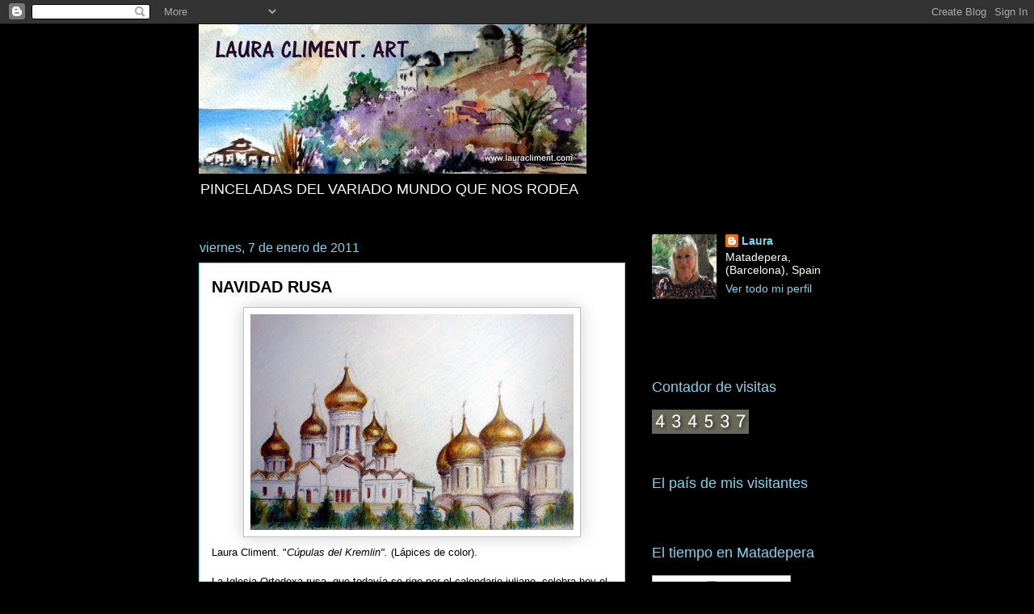

--- FILE ---
content_type: text/html; charset=UTF-8
request_url: https://www.lauracliment.com/2011/01/navidad-rusa.html
body_size: 25175
content:
<!DOCTYPE html>
<html class='v2' dir='ltr' lang='es'>
<head>
<link href='https://www.blogger.com/static/v1/widgets/335934321-css_bundle_v2.css' rel='stylesheet' type='text/css'/>
<meta content='width=1100' name='viewport'/>
<meta content='text/html; charset=UTF-8' http-equiv='Content-Type'/>
<meta content='blogger' name='generator'/>
<link href='https://www.lauracliment.com/favicon.ico' rel='icon' type='image/x-icon'/>
<link href='http://www.lauracliment.com/2011/01/navidad-rusa.html' rel='canonical'/>
<link rel="alternate" type="application/atom+xml" title="LAURA CLIMENT. ART - Atom" href="https://www.lauracliment.com/feeds/posts/default" />
<link rel="alternate" type="application/rss+xml" title="LAURA CLIMENT. ART - RSS" href="https://www.lauracliment.com/feeds/posts/default?alt=rss" />
<link rel="service.post" type="application/atom+xml" title="LAURA CLIMENT. ART - Atom" href="https://www.blogger.com/feeds/23582463/posts/default" />

<link rel="alternate" type="application/atom+xml" title="LAURA CLIMENT. ART - Atom" href="https://www.lauracliment.com/feeds/1817685693042574183/comments/default" />
<!--Can't find substitution for tag [blog.ieCssRetrofitLinks]-->
<link href='https://blogger.googleusercontent.com/img/b/R29vZ2xl/AVvXsEjN5m1LuvxamMNLMsoP9ARqN5ReTwXRS5qThn_NbW5BQNmHcKLBkcjCtjmFAwh04THk-T9B0vwVJMTld__CV6um-FTyKpO02p_ZWmlgXmf5vcX9pCpErOppJ9XpYiVaF1iDQvLzKQ/s400/P1120803.JPG' rel='image_src'/>
<meta content='http://www.lauracliment.com/2011/01/navidad-rusa.html' property='og:url'/>
<meta content='NAVIDAD RUSA' property='og:title'/>
<meta content=' Laura Climent. &quot; Cúpulas del Kremlin&quot;. (Lápices de color). La Iglesia Ortodoxa rusa, que todavía se rige por el calendario juliano, celebra...' property='og:description'/>
<meta content='https://blogger.googleusercontent.com/img/b/R29vZ2xl/AVvXsEjN5m1LuvxamMNLMsoP9ARqN5ReTwXRS5qThn_NbW5BQNmHcKLBkcjCtjmFAwh04THk-T9B0vwVJMTld__CV6um-FTyKpO02p_ZWmlgXmf5vcX9pCpErOppJ9XpYiVaF1iDQvLzKQ/w1200-h630-p-k-no-nu/P1120803.JPG' property='og:image'/>
<title>LAURA CLIMENT. ART: NAVIDAD RUSA</title>
<style id='page-skin-1' type='text/css'><!--
/*
-----------------------------------------------
Blogger Template Style
Name:     Awesome Inc.
Designer: Tina Chen
URL:      tinachen.org
----------------------------------------------- */
/* Content
----------------------------------------------- */
body {
font: normal normal 13px Arial, Tahoma, Helvetica, FreeSans, sans-serif;
color: #000000;
background: #000000 none repeat scroll top left;
}
html body .content-outer {
min-width: 0;
max-width: 100%;
width: 100%;
}
a:link {
text-decoration: none;
color: #177eaa;
}
a:visited {
text-decoration: none;
color: #000000;
}
a:hover {
text-decoration: underline;
color: #177eaa;
}
.body-fauxcolumn-outer .cap-top {
position: absolute;
z-index: 1;
height: 276px;
width: 100%;
background: transparent none repeat-x scroll top left;
_background-image: none;
}
/* Columns
----------------------------------------------- */
.content-inner {
padding: 0;
}
.header-inner .section {
margin: 0 16px;
}
.tabs-inner .section {
margin: 0 16px;
}
.main-inner {
padding-top: 55px;
}
.main-inner .column-center-inner,
.main-inner .column-left-inner,
.main-inner .column-right-inner {
padding: 0 5px;
}
*+html body .main-inner .column-center-inner {
margin-top: -55px;
}
#layout .main-inner .column-center-inner {
margin-top: 0;
}
/* Header
----------------------------------------------- */
.header-outer {
margin: 0 0 15px 0;
background: transparent none repeat scroll 0 0;
}
.Header h1 {
font: normal normal 70px Arial, Tahoma, Helvetica, FreeSans, sans-serif;
color: #72daf2;
text-shadow: 0 0 20px #000000;
}
.Header h1 a {
color: #72daf2;
}
.Header .description {
font: normal normal 18px Arial, Tahoma, Helvetica, FreeSans, sans-serif;
color: #ffffff;
}
.header-inner .Header .titlewrapper,
.header-inner .Header .descriptionwrapper {
padding-left: 0;
padding-right: 0;
margin-bottom: 0;
}
.header-inner .Header .titlewrapper {
padding-top: 22px;
}
/* Tabs
----------------------------------------------- */
.tabs-outer {
overflow: hidden;
position: relative;
background: #177eaa url(//www.blogblog.com/1kt/awesomeinc/tabs_gradient_light.png) repeat scroll 0 0;
}
#layout .tabs-outer {
overflow: visible;
}
.tabs-cap-top, .tabs-cap-bottom {
position: absolute;
width: 100%;
border-top: 1px solid #000000;
}
.tabs-cap-bottom {
bottom: 0;
}
.tabs-inner .widget li a {
display: inline-block;
margin: 0;
padding: .6em 1.5em;
font: normal normal 13px Arial, Tahoma, Helvetica, FreeSans, sans-serif;
color: #ffffff;
border-top: 1px solid #000000;
border-bottom: 1px solid #000000;
border-left: 1px solid #000000;
height: 16px;
line-height: 16px;
}
.tabs-inner .widget li:last-child a {
border-right: 1px solid #000000;
}
.tabs-inner .widget li.selected a, .tabs-inner .widget li a:hover {
background: #000000 url(//www.blogblog.com/1kt/awesomeinc/tabs_gradient_light.png) repeat-x scroll 0 -100px;
color: #134f5c;
}
/* Headings
----------------------------------------------- */
h2 {
font: normal normal 18px Arial, Tahoma, Helvetica, FreeSans, sans-serif;
color: #72daf2;
}
/* Widgets
----------------------------------------------- */
.main-inner .section {
margin: 0 27px;
padding: 0;
}
.main-inner .column-left-outer,
.main-inner .column-right-outer {
margin-top: -3.3em;
}
#layout .main-inner .column-left-outer,
#layout .main-inner .column-right-outer {
margin-top: 0;
}
.main-inner .column-left-inner,
.main-inner .column-right-inner {
background: transparent none repeat 0 0;
-moz-box-shadow: 0 0 0 rgba(0, 0, 0, .2);
-webkit-box-shadow: 0 0 0 rgba(0, 0, 0, .2);
-goog-ms-box-shadow: 0 0 0 rgba(0, 0, 0, .2);
box-shadow: 0 0 0 rgba(0, 0, 0, .2);
-moz-border-radius: 0;
-webkit-border-radius: 0;
-goog-ms-border-radius: 0;
border-radius: 0;
}
#layout .main-inner .column-left-inner,
#layout .main-inner .column-right-inner {
margin-top: 0;
}
.sidebar .widget {
font: normal normal 14px Arial, Tahoma, Helvetica, FreeSans, sans-serif;
color: #ffffff;
}
.sidebar .widget a:link {
color: #72daf2;
}
.sidebar .widget a:visited {
color: #72daf2;
}
.sidebar .widget a:hover {
color: #b2e6f2;
}
.sidebar .widget h2 {
text-shadow: 0 0 20px #000000;
}
.main-inner .widget {
background-color: transparent;
border: 1px solid transparent;
padding: 0 0 15px;
margin: 20px -16px;
-moz-box-shadow: 0 0 0 rgba(0, 0, 0, .2);
-webkit-box-shadow: 0 0 0 rgba(0, 0, 0, .2);
-goog-ms-box-shadow: 0 0 0 rgba(0, 0, 0, .2);
box-shadow: 0 0 0 rgba(0, 0, 0, .2);
-moz-border-radius: 0;
-webkit-border-radius: 0;
-goog-ms-border-radius: 0;
border-radius: 0;
}
.main-inner .widget h2 {
margin: 0 -0;
padding: .6em 0 .5em;
border-bottom: 1px solid transparent;
}
.footer-inner .widget h2 {
padding: 0 0 .4em;
border-bottom: 1px solid transparent;
}
.main-inner .widget h2 + div, .footer-inner .widget h2 + div {
border-top: 0 solid transparent;
padding-top: 8px;
}
.main-inner .widget .widget-content {
margin: 0 -0;
padding: 7px 0 0;
}
.main-inner .widget ul, .main-inner .widget #ArchiveList ul.flat {
margin: -8px -15px 0;
padding: 0;
list-style: none;
}
.main-inner .widget #ArchiveList {
margin: -8px 0 0;
}
.main-inner .widget ul li, .main-inner .widget #ArchiveList ul.flat li {
padding: .5em 15px;
text-indent: 0;
color: #ffffff;
border-top: 0 solid transparent;
border-bottom: 1px solid transparent;
}
.main-inner .widget #ArchiveList ul li {
padding-top: .25em;
padding-bottom: .25em;
}
.main-inner .widget ul li:first-child, .main-inner .widget #ArchiveList ul.flat li:first-child {
border-top: none;
}
.main-inner .widget ul li:last-child, .main-inner .widget #ArchiveList ul.flat li:last-child {
border-bottom: none;
}
.post-body {
position: relative;
}
.main-inner .widget .post-body ul {
padding: 0 2.5em;
margin: .5em 0;
list-style: disc;
}
.main-inner .widget .post-body ul li {
padding: 0.25em 0;
margin-bottom: .25em;
color: #000000;
border: none;
}
.footer-inner .widget ul {
padding: 0;
list-style: none;
}
.widget .zippy {
color: #ffffff;
}
/* Posts
----------------------------------------------- */
body .main-inner .Blog {
padding: 0;
margin-bottom: 1em;
background-color: transparent;
border: none;
-moz-box-shadow: 0 0 0 rgba(0, 0, 0, 0);
-webkit-box-shadow: 0 0 0 rgba(0, 0, 0, 0);
-goog-ms-box-shadow: 0 0 0 rgba(0, 0, 0, 0);
box-shadow: 0 0 0 rgba(0, 0, 0, 0);
}
.main-inner .section:last-child .Blog:last-child {
padding: 0;
margin-bottom: 1em;
}
.main-inner .widget h2.date-header {
margin: 0 -15px 1px;
padding: 0 0 0 0;
font: normal normal 16px Arial, Tahoma, Helvetica, FreeSans, sans-serif;
color: #72daf2;
background: transparent none no-repeat fixed center center;
border-top: 0 solid transparent;
border-bottom: 1px solid transparent;
-moz-border-radius-topleft: 0;
-moz-border-radius-topright: 0;
-webkit-border-top-left-radius: 0;
-webkit-border-top-right-radius: 0;
border-top-left-radius: 0;
border-top-right-radius: 0;
position: absolute;
bottom: 100%;
left: 0;
text-shadow: 0 0 20px #000000;
}
.main-inner .widget h2.date-header span {
font: normal normal 16px Arial, Tahoma, Helvetica, FreeSans, sans-serif;
display: block;
padding: .5em 15px;
border-left: 0 solid transparent;
border-right: 0 solid transparent;
}
.date-outer {
position: relative;
margin: 55px 0 20px;
padding: 0 15px;
background-color: #ffffff;
border: 1px solid #72daf2;
-moz-box-shadow: 0 0 0 rgba(0, 0, 0, .2);
-webkit-box-shadow: 0 0 0 rgba(0, 0, 0, .2);
-goog-ms-box-shadow: 0 0 0 rgba(0, 0, 0, .2);
box-shadow: 0 0 0 rgba(0, 0, 0, .2);
-moz-border-radius: 0;
-webkit-border-radius: 0;
-goog-ms-border-radius: 0;
border-radius: 0;
}
.date-outer:first-child {
margin-top: 0;
}
.date-outer:last-child {
margin-bottom: 0;
-moz-border-radius-bottomleft: 0;
-moz-border-radius-bottomright: 0;
-webkit-border-bottom-left-radius: 0;
-webkit-border-bottom-right-radius: 0;
-goog-ms-border-bottom-left-radius: 0;
-goog-ms-border-bottom-right-radius: 0;
border-bottom-left-radius: 0;
border-bottom-right-radius: 0;
}
.date-posts {
margin: 0 -0;
padding: 0 0;
clear: both;
}
.post-outer, .inline-ad {
border-top: 1px solid #72daf2;
margin: 0 -0;
padding: 15px 0;
}
.post-outer {
padding-bottom: 10px;
}
.post-outer:first-child {
padding-top: 10px;
border-top: none;
}
.post-outer:last-child, .inline-ad:last-child {
border-bottom: none;
}
.post-body {
position: relative;
}
.post-body img {
padding: 8px;
background: #ffffff;
border: 1px solid #bfbfbf;
-moz-box-shadow: 0 0 20px rgba(0, 0, 0, .2);
-webkit-box-shadow: 0 0 20px rgba(0, 0, 0, .2);
box-shadow: 0 0 20px rgba(0, 0, 0, .2);
-moz-border-radius: 0;
-webkit-border-radius: 0;
border-radius: 0;
}
h3.post-title, h4 {
font: normal bold 20px Arial, Tahoma, Helvetica, FreeSans, sans-serif;
color: #000000;
}
h3.post-title a {
font: normal bold 20px Arial, Tahoma, Helvetica, FreeSans, sans-serif;
color: #000000;
}
h3.post-title a:hover {
color: #177eaa;
text-decoration: underline;
}
.post-header {
margin: 0 0 1em;
}
.post-body {
line-height: 1.4;
}
.post-outer h2 {
color: #000000;
}
.post-footer {
margin: 1.5em 0 0;
}
#blog-pager {
padding: 15px;
font-size: 120%;
background-color: transparent;
border: 1px solid transparent;
-moz-box-shadow: 0 0 0 rgba(0, 0, 0, .2);
-webkit-box-shadow: 0 0 0 rgba(0, 0, 0, .2);
-goog-ms-box-shadow: 0 0 0 rgba(0, 0, 0, .2);
box-shadow: 0 0 0 rgba(0, 0, 0, .2);
-moz-border-radius: 0;
-webkit-border-radius: 0;
-goog-ms-border-radius: 0;
border-radius: 0;
-moz-border-radius-topleft: 0;
-moz-border-radius-topright: 0;
-webkit-border-top-left-radius: 0;
-webkit-border-top-right-radius: 0;
-goog-ms-border-top-left-radius: 0;
-goog-ms-border-top-right-radius: 0;
border-top-left-radius: 0;
border-top-right-radius-topright: 0;
margin-top: 0;
}
.blog-feeds, .post-feeds {
margin: 1em 0;
text-align: center;
color: #ffffff;
}
.blog-feeds a, .post-feeds a {
color: #177eaa;
}
.blog-feeds a:visited, .post-feeds a:visited {
color: #000000;
}
.blog-feeds a:hover, .post-feeds a:hover {
color: #177eaa;
}
.post-outer .comments {
margin-top: 2em;
}
/* Comments
----------------------------------------------- */
.comments .comments-content .icon.blog-author {
background-repeat: no-repeat;
background-image: url([data-uri]);
}
.comments .comments-content .loadmore a {
border-top: 1px solid #000000;
border-bottom: 1px solid #000000;
}
.comments .continue {
border-top: 2px solid #000000;
}
/* Footer
----------------------------------------------- */
.footer-outer {
margin: -0 0 -1px;
padding: 0 0 0;
color: #ffffff;
overflow: hidden;
}
.footer-fauxborder-left {
border-top: 1px solid transparent;
background: transparent none repeat scroll 0 0;
-moz-box-shadow: 0 0 0 rgba(0, 0, 0, .2);
-webkit-box-shadow: 0 0 0 rgba(0, 0, 0, .2);
-goog-ms-box-shadow: 0 0 0 rgba(0, 0, 0, .2);
box-shadow: 0 0 0 rgba(0, 0, 0, .2);
margin: 0 -0;
}
/* Mobile
----------------------------------------------- */
body.mobile {
background-size: auto;
}
.mobile .body-fauxcolumn-outer {
background: transparent none repeat scroll top left;
}
*+html body.mobile .main-inner .column-center-inner {
margin-top: 0;
}
.mobile .main-inner .widget {
padding: 0 0 15px;
}
.mobile .main-inner .widget h2 + div,
.mobile .footer-inner .widget h2 + div {
border-top: none;
padding-top: 0;
}
.mobile .footer-inner .widget h2 {
padding: 0.5em 0;
border-bottom: none;
}
.mobile .main-inner .widget .widget-content {
margin: 0;
padding: 7px 0 0;
}
.mobile .main-inner .widget ul,
.mobile .main-inner .widget #ArchiveList ul.flat {
margin: 0 -15px 0;
}
.mobile .main-inner .widget h2.date-header {
left: 0;
}
.mobile .date-header span {
padding: 0.4em 0;
}
.mobile .date-outer:first-child {
margin-bottom: 0;
border: 1px solid #72daf2;
-moz-border-radius-topleft: 0;
-moz-border-radius-topright: 0;
-webkit-border-top-left-radius: 0;
-webkit-border-top-right-radius: 0;
-goog-ms-border-top-left-radius: 0;
-goog-ms-border-top-right-radius: 0;
border-top-left-radius: 0;
border-top-right-radius: 0;
}
.mobile .date-outer {
border-color: #72daf2;
border-width: 0 1px 1px;
}
.mobile .date-outer:last-child {
margin-bottom: 0;
}
.mobile .main-inner {
padding: 0;
}
.mobile .header-inner .section {
margin: 0;
}
.mobile .post-outer, .mobile .inline-ad {
padding: 5px 0;
}
.mobile .tabs-inner .section {
margin: 0 10px;
}
.mobile .main-inner .widget h2 {
margin: 0;
padding: 0;
}
.mobile .main-inner .widget h2.date-header span {
padding: 0;
}
.mobile .main-inner .widget .widget-content {
margin: 0;
padding: 7px 0 0;
}
.mobile #blog-pager {
border: 1px solid transparent;
background: transparent none repeat scroll 0 0;
}
.mobile .main-inner .column-left-inner,
.mobile .main-inner .column-right-inner {
background: transparent none repeat 0 0;
-moz-box-shadow: none;
-webkit-box-shadow: none;
-goog-ms-box-shadow: none;
box-shadow: none;
}
.mobile .date-posts {
margin: 0;
padding: 0;
}
.mobile .footer-fauxborder-left {
margin: 0;
border-top: inherit;
}
.mobile .main-inner .section:last-child .Blog:last-child {
margin-bottom: 0;
}
.mobile-index-contents {
color: #000000;
}
.mobile .mobile-link-button {
background: #177eaa url(//www.blogblog.com/1kt/awesomeinc/tabs_gradient_light.png) repeat scroll 0 0;
}
.mobile-link-button a:link, .mobile-link-button a:visited {
color: #ffffff;
}
.mobile .tabs-inner .PageList .widget-content {
background: transparent;
border-top: 1px solid;
border-color: #000000;
color: #ffffff;
}
.mobile .tabs-inner .PageList .widget-content .pagelist-arrow {
border-left: 1px solid #000000;
}

--></style>
<style id='template-skin-1' type='text/css'><!--
body {
min-width: 820px;
}
.content-outer, .content-fauxcolumn-outer, .region-inner {
min-width: 820px;
max-width: 820px;
_width: 820px;
}
.main-inner .columns {
padding-left: 0;
padding-right: 260px;
}
.main-inner .fauxcolumn-center-outer {
left: 0;
right: 260px;
/* IE6 does not respect left and right together */
_width: expression(this.parentNode.offsetWidth -
parseInt("0") -
parseInt("260px") + 'px');
}
.main-inner .fauxcolumn-left-outer {
width: 0;
}
.main-inner .fauxcolumn-right-outer {
width: 260px;
}
.main-inner .column-left-outer {
width: 0;
right: 100%;
margin-left: -0;
}
.main-inner .column-right-outer {
width: 260px;
margin-right: -260px;
}
#layout {
min-width: 0;
}
#layout .content-outer {
min-width: 0;
width: 800px;
}
#layout .region-inner {
min-width: 0;
width: auto;
}
body#layout div.add_widget {
padding: 8px;
}
body#layout div.add_widget a {
margin-left: 32px;
}
--></style>
<link href='https://www.blogger.com/dyn-css/authorization.css?targetBlogID=23582463&amp;zx=df02178e-2e32-4f13-991a-129e83042832' media='none' onload='if(media!=&#39;all&#39;)media=&#39;all&#39;' rel='stylesheet'/><noscript><link href='https://www.blogger.com/dyn-css/authorization.css?targetBlogID=23582463&amp;zx=df02178e-2e32-4f13-991a-129e83042832' rel='stylesheet'/></noscript>
<meta name='google-adsense-platform-account' content='ca-host-pub-1556223355139109'/>
<meta name='google-adsense-platform-domain' content='blogspot.com'/>

</head>
<body class='loading variant-icy'>
<div class='navbar section' id='navbar' name='Barra de navegación'><div class='widget Navbar' data-version='1' id='Navbar1'><script type="text/javascript">
    function setAttributeOnload(object, attribute, val) {
      if(window.addEventListener) {
        window.addEventListener('load',
          function(){ object[attribute] = val; }, false);
      } else {
        window.attachEvent('onload', function(){ object[attribute] = val; });
      }
    }
  </script>
<div id="navbar-iframe-container"></div>
<script type="text/javascript" src="https://apis.google.com/js/platform.js"></script>
<script type="text/javascript">
      gapi.load("gapi.iframes:gapi.iframes.style.bubble", function() {
        if (gapi.iframes && gapi.iframes.getContext) {
          gapi.iframes.getContext().openChild({
              url: 'https://www.blogger.com/navbar/23582463?po\x3d1817685693042574183\x26origin\x3dhttps://www.lauracliment.com',
              where: document.getElementById("navbar-iframe-container"),
              id: "navbar-iframe"
          });
        }
      });
    </script><script type="text/javascript">
(function() {
var script = document.createElement('script');
script.type = 'text/javascript';
script.src = '//pagead2.googlesyndication.com/pagead/js/google_top_exp.js';
var head = document.getElementsByTagName('head')[0];
if (head) {
head.appendChild(script);
}})();
</script>
</div></div>
<div class='body-fauxcolumns'>
<div class='fauxcolumn-outer body-fauxcolumn-outer'>
<div class='cap-top'>
<div class='cap-left'></div>
<div class='cap-right'></div>
</div>
<div class='fauxborder-left'>
<div class='fauxborder-right'></div>
<div class='fauxcolumn-inner'>
</div>
</div>
<div class='cap-bottom'>
<div class='cap-left'></div>
<div class='cap-right'></div>
</div>
</div>
</div>
<div class='content'>
<div class='content-fauxcolumns'>
<div class='fauxcolumn-outer content-fauxcolumn-outer'>
<div class='cap-top'>
<div class='cap-left'></div>
<div class='cap-right'></div>
</div>
<div class='fauxborder-left'>
<div class='fauxborder-right'></div>
<div class='fauxcolumn-inner'>
</div>
</div>
<div class='cap-bottom'>
<div class='cap-left'></div>
<div class='cap-right'></div>
</div>
</div>
</div>
<div class='content-outer'>
<div class='content-cap-top cap-top'>
<div class='cap-left'></div>
<div class='cap-right'></div>
</div>
<div class='fauxborder-left content-fauxborder-left'>
<div class='fauxborder-right content-fauxborder-right'></div>
<div class='content-inner'>
<header>
<div class='header-outer'>
<div class='header-cap-top cap-top'>
<div class='cap-left'></div>
<div class='cap-right'></div>
</div>
<div class='fauxborder-left header-fauxborder-left'>
<div class='fauxborder-right header-fauxborder-right'></div>
<div class='region-inner header-inner'>
<div class='header section' id='header' name='Cabecera'><div class='widget Header' data-version='1' id='Header1'>
<div id='header-inner'>
<a href='https://www.lauracliment.com/' style='display: block'>
<img alt='LAURA CLIMENT. ART' height='185px; ' id='Header1_headerimg' src='https://blogger.googleusercontent.com/img/b/R29vZ2xl/AVvXsEgvQ9V3tNMTdJcwBuu9K_POqQh2KVt2cPSDW5CSOphP4mcLhiJfhi4YVwGiFynS0j9remGt4-V75cMfpwe-OjeK2HiDO-JmJJQ3N8p3QNqIUw8FEP25PNcjGddLHuJZ3DYXfK_pYA/s1600/DSC010071.JPG' style='display: block' width='480px; '/>
</a>
<div class='descriptionwrapper'>
<p class='description'><span>PINCELADAS DEL VARIADO MUNDO QUE NOS RODEA</span></p>
</div>
</div>
</div></div>
</div>
</div>
<div class='header-cap-bottom cap-bottom'>
<div class='cap-left'></div>
<div class='cap-right'></div>
</div>
</div>
</header>
<div class='tabs-outer'>
<div class='tabs-cap-top cap-top'>
<div class='cap-left'></div>
<div class='cap-right'></div>
</div>
<div class='fauxborder-left tabs-fauxborder-left'>
<div class='fauxborder-right tabs-fauxborder-right'></div>
<div class='region-inner tabs-inner'>
<div class='tabs no-items section' id='crosscol' name='Multicolumnas'></div>
<div class='tabs no-items section' id='crosscol-overflow' name='Cross-Column 2'></div>
</div>
</div>
<div class='tabs-cap-bottom cap-bottom'>
<div class='cap-left'></div>
<div class='cap-right'></div>
</div>
</div>
<div class='main-outer'>
<div class='main-cap-top cap-top'>
<div class='cap-left'></div>
<div class='cap-right'></div>
</div>
<div class='fauxborder-left main-fauxborder-left'>
<div class='fauxborder-right main-fauxborder-right'></div>
<div class='region-inner main-inner'>
<div class='columns fauxcolumns'>
<div class='fauxcolumn-outer fauxcolumn-center-outer'>
<div class='cap-top'>
<div class='cap-left'></div>
<div class='cap-right'></div>
</div>
<div class='fauxborder-left'>
<div class='fauxborder-right'></div>
<div class='fauxcolumn-inner'>
</div>
</div>
<div class='cap-bottom'>
<div class='cap-left'></div>
<div class='cap-right'></div>
</div>
</div>
<div class='fauxcolumn-outer fauxcolumn-left-outer'>
<div class='cap-top'>
<div class='cap-left'></div>
<div class='cap-right'></div>
</div>
<div class='fauxborder-left'>
<div class='fauxborder-right'></div>
<div class='fauxcolumn-inner'>
</div>
</div>
<div class='cap-bottom'>
<div class='cap-left'></div>
<div class='cap-right'></div>
</div>
</div>
<div class='fauxcolumn-outer fauxcolumn-right-outer'>
<div class='cap-top'>
<div class='cap-left'></div>
<div class='cap-right'></div>
</div>
<div class='fauxborder-left'>
<div class='fauxborder-right'></div>
<div class='fauxcolumn-inner'>
</div>
</div>
<div class='cap-bottom'>
<div class='cap-left'></div>
<div class='cap-right'></div>
</div>
</div>
<!-- corrects IE6 width calculation -->
<div class='columns-inner'>
<div class='column-center-outer'>
<div class='column-center-inner'>
<div class='main section' id='main' name='Principal'><div class='widget Blog' data-version='1' id='Blog1'>
<div class='blog-posts hfeed'>

          <div class="date-outer">
        
<h2 class='date-header'><span>viernes, 7 de enero de 2011</span></h2>

          <div class="date-posts">
        
<div class='post-outer'>
<div class='post hentry uncustomized-post-template' itemprop='blogPost' itemscope='itemscope' itemtype='http://schema.org/BlogPosting'>
<meta content='https://blogger.googleusercontent.com/img/b/R29vZ2xl/AVvXsEjN5m1LuvxamMNLMsoP9ARqN5ReTwXRS5qThn_NbW5BQNmHcKLBkcjCtjmFAwh04THk-T9B0vwVJMTld__CV6um-FTyKpO02p_ZWmlgXmf5vcX9pCpErOppJ9XpYiVaF1iDQvLzKQ/s400/P1120803.JPG' itemprop='image_url'/>
<meta content='23582463' itemprop='blogId'/>
<meta content='1817685693042574183' itemprop='postId'/>
<a name='1817685693042574183'></a>
<h3 class='post-title entry-title' itemprop='name'>
NAVIDAD RUSA
</h3>
<div class='post-header'>
<div class='post-header-line-1'></div>
</div>
<div class='post-body entry-content' id='post-body-1817685693042574183' itemprop='description articleBody'>
<a href="https://blogger.googleusercontent.com/img/b/R29vZ2xl/AVvXsEjN5m1LuvxamMNLMsoP9ARqN5ReTwXRS5qThn_NbW5BQNmHcKLBkcjCtjmFAwh04THk-T9B0vwVJMTld__CV6um-FTyKpO02p_ZWmlgXmf5vcX9pCpErOppJ9XpYiVaF1iDQvLzKQ/s1600/P1120803.JPG"><img alt="" border="0" id="BLOGGER_PHOTO_ID_5559497390291443458" src="https://blogger.googleusercontent.com/img/b/R29vZ2xl/AVvXsEjN5m1LuvxamMNLMsoP9ARqN5ReTwXRS5qThn_NbW5BQNmHcKLBkcjCtjmFAwh04THk-T9B0vwVJMTld__CV6um-FTyKpO02p_ZWmlgXmf5vcX9pCpErOppJ9XpYiVaF1iDQvLzKQ/s400/P1120803.JPG" style="TEXT-ALIGN: center; MARGIN: 0px auto 10px; WIDTH: 400px; DISPLAY: block; HEIGHT: 267px; CURSOR: hand" /></a> Laura Climent. "<em>Cúpulas del Kremlin". </em>(Lápices de color).<br /><br />La Iglesia Ortodoxa rusa, que todavía se rige por el calendario juliano, celebra hoy el día de Navidad, cuyos festejos se prolongarán durante doce días.<br />Pasada la media noche, más de 27.000 parroquias y 700 monasterios de la Iglesia Ortodoxa, emplazadas por todo el territorio ruso y las ex repúblicas soviéticas, iniciaron las ceremonias litúrgicas, en el transcurso las cuales el Patriarca Alexei II ha felicitado por teléfono a los astronautas de la estación espacial y a través de ellos a todo el mundo.<br />Recordemos que el nombre de la estación MIR, en ruso tanto significa "paz" como "mundo", (según el contexto).<br />Durante estos doce días de celebraciones, el país queda prácticamente paralizado.
<div style='clear: both;'></div>
</div>
<div class='post-footer'>
<div class='post-footer-line post-footer-line-1'>
<span class='post-author vcard'>
Publicado por
<span class='fn' itemprop='author' itemscope='itemscope' itemtype='http://schema.org/Person'>
<meta content='https://www.blogger.com/profile/14512857291198087120' itemprop='url'/>
<a class='g-profile' href='https://www.blogger.com/profile/14512857291198087120' rel='author' title='author profile'>
<span itemprop='name'>Laura</span>
</a>
</span>
</span>
<span class='post-timestamp'>
en
<meta content='http://www.lauracliment.com/2011/01/navidad-rusa.html' itemprop='url'/>
<a class='timestamp-link' href='https://www.lauracliment.com/2011/01/navidad-rusa.html' rel='bookmark' title='permanent link'><abbr class='published' itemprop='datePublished' title='2011-01-07T18:28:00+01:00'>6:28 p.&#8239;m.</abbr></a>
</span>
<span class='post-comment-link'>
</span>
<span class='post-icons'>
<span class='item-action'>
<a href='https://www.blogger.com/email-post/23582463/1817685693042574183' title='Enviar entrada por correo electrónico'>
<img alt='' class='icon-action' height='13' src='https://resources.blogblog.com/img/icon18_email.gif' width='18'/>
</a>
</span>
<span class='item-control blog-admin pid-120465602'>
<a href='https://www.blogger.com/post-edit.g?blogID=23582463&postID=1817685693042574183&from=pencil' title='Editar entrada'>
<img alt='' class='icon-action' height='18' src='https://resources.blogblog.com/img/icon18_edit_allbkg.gif' width='18'/>
</a>
</span>
</span>
<div class='post-share-buttons goog-inline-block'>
</div>
</div>
<div class='post-footer-line post-footer-line-2'>
<span class='post-labels'>
Etiquetas:
<a href='https://www.lauracliment.com/search/label/kremlin' rel='tag'>kremlin</a>,
<a href='https://www.lauracliment.com/search/label/l%C3%A1pices%20de%20color' rel='tag'>lápices de color</a>,
<a href='https://www.lauracliment.com/search/label/navidad%20rusa' rel='tag'>navidad rusa</a>
</span>
</div>
<div class='post-footer-line post-footer-line-3'>
<span class='post-location'>
</span>
</div>
</div>
</div>
<div class='comments' id='comments'>
<a name='comments'></a>
<h4>6 comentarios:</h4>
<div id='Blog1_comments-block-wrapper'>
<dl class='avatar-comment-indent' id='comments-block'>
<dt class='comment-author ' id='c8350843559774728107'>
<a name='c8350843559774728107'></a>
<div class="avatar-image-container avatar-stock"><span dir="ltr"><a href="https://www.blogger.com/profile/04519366856125082762" target="" rel="nofollow" onclick="" class="avatar-hovercard" id="av-8350843559774728107-04519366856125082762"><img src="//www.blogger.com/img/blogger_logo_round_35.png" width="35" height="35" alt="" title="jose luis l&oacute;pez (Kubi)">

</a></span></div>
<a href='https://www.blogger.com/profile/04519366856125082762' rel='nofollow'>jose luis lópez (Kubi)</a>
dijo...
</dt>
<dd class='comment-body' id='Blog1_cmt-8350843559774728107'>
<p>
Laura: genial este dibujo. Te da igual acuarela que lápices, llenas la escena de luz y color. Me gusta mucho. <br />Un abrazo.
</p>
</dd>
<dd class='comment-footer'>
<span class='comment-timestamp'>
<a href='https://www.lauracliment.com/2011/01/navidad-rusa.html?showComment=1294438064758#c8350843559774728107' title='comment permalink'>
viernes, 07 enero, 2011
</a>
<span class='item-control blog-admin pid-1259036149'>
<a class='comment-delete' href='https://www.blogger.com/comment/delete/23582463/8350843559774728107' title='Eliminar comentario'>
<img src='https://resources.blogblog.com/img/icon_delete13.gif'/>
</a>
</span>
</span>
</dd>
<dt class='comment-author ' id='c6834991473604449305'>
<a name='c6834991473604449305'></a>
<div class="avatar-image-container vcard"><span dir="ltr"><a href="https://www.blogger.com/profile/00124702217448499463" target="" rel="nofollow" onclick="" class="avatar-hovercard" id="av-6834991473604449305-00124702217448499463"><img src="https://resources.blogblog.com/img/blank.gif" width="35" height="35" class="delayLoad" style="display: none;" longdesc="//blogger.googleusercontent.com/img/b/R29vZ2xl/AVvXsEiGkhBbYcLZ-ixsymm6GN0qRznnzjjFQrRROotIJEk9anPsPOuLW5QnrXFZvGYcJ12CuIr0_g04trrrlpLepZeVpSZjG5wcuCRdHgXrc1N0MQZbAv-EVYYDo7vOwlV5AA/s45-c/COPIATEREYYO.JPG" alt="" title="Maritza">

<noscript><img src="//blogger.googleusercontent.com/img/b/R29vZ2xl/AVvXsEiGkhBbYcLZ-ixsymm6GN0qRznnzjjFQrRROotIJEk9anPsPOuLW5QnrXFZvGYcJ12CuIr0_g04trrrlpLepZeVpSZjG5wcuCRdHgXrc1N0MQZbAv-EVYYDo7vOwlV5AA/s45-c/COPIATEREYYO.JPG" width="35" height="35" class="photo" alt=""></noscript></a></span></div>
<a href='https://www.blogger.com/profile/00124702217448499463' rel='nofollow'>Maritza</a>
dijo...
</dt>
<dd class='comment-body' id='Blog1_cmt-6834991473604449305'>
<p>
Toda tu destreza y delicadeza en el uso del lápiz...<br /><br />Felicitaciones por tan bella obra!
</p>
</dd>
<dd class='comment-footer'>
<span class='comment-timestamp'>
<a href='https://www.lauracliment.com/2011/01/navidad-rusa.html?showComment=1294447607372#c6834991473604449305' title='comment permalink'>
sábado, 08 enero, 2011
</a>
<span class='item-control blog-admin pid-1757972708'>
<a class='comment-delete' href='https://www.blogger.com/comment/delete/23582463/6834991473604449305' title='Eliminar comentario'>
<img src='https://resources.blogblog.com/img/icon_delete13.gif'/>
</a>
</span>
</span>
</dd>
<dt class='comment-author ' id='c7194351408500918620'>
<a name='c7194351408500918620'></a>
<div class="avatar-image-container vcard"><span dir="ltr"><a href="https://www.blogger.com/profile/14723312766761624386" target="" rel="nofollow" onclick="" class="avatar-hovercard" id="av-7194351408500918620-14723312766761624386"><img src="https://resources.blogblog.com/img/blank.gif" width="35" height="35" class="delayLoad" style="display: none;" longdesc="//blogger.googleusercontent.com/img/b/R29vZ2xl/AVvXsEiFineMHR8Q-cvlsHciF5UrmJp5wd1MUBjSPmGrzhSg4ACqxet4USlPdiV061j99L7qTtsAiMLnMhEQXeHf_717r_xgDlyBjbar1a5glcVozWCvDx7dLf-3AKUef_4GJg/s45-c/vany.jpg" alt="" title="vanina bara&ntilde;ao">

<noscript><img src="//blogger.googleusercontent.com/img/b/R29vZ2xl/AVvXsEiFineMHR8Q-cvlsHciF5UrmJp5wd1MUBjSPmGrzhSg4ACqxet4USlPdiV061j99L7qTtsAiMLnMhEQXeHf_717r_xgDlyBjbar1a5glcVozWCvDx7dLf-3AKUef_4GJg/s45-c/vany.jpg" width="35" height="35" class="photo" alt=""></noscript></a></span></div>
<a href='https://www.blogger.com/profile/14723312766761624386' rel='nofollow'>vanina barañao</a>
dijo...
</dt>
<dd class='comment-body' id='Blog1_cmt-7194351408500918620'>
<p>
Guauu lapices!<br />cuanto hace que no trabajo con ellos, te quedo bellisimo este trabajo,<br />Saludos!
</p>
</dd>
<dd class='comment-footer'>
<span class='comment-timestamp'>
<a href='https://www.lauracliment.com/2011/01/navidad-rusa.html?showComment=1294681630679#c7194351408500918620' title='comment permalink'>
lunes, 10 enero, 2011
</a>
<span class='item-control blog-admin pid-234677380'>
<a class='comment-delete' href='https://www.blogger.com/comment/delete/23582463/7194351408500918620' title='Eliminar comentario'>
<img src='https://resources.blogblog.com/img/icon_delete13.gif'/>
</a>
</span>
</span>
</dd>
<dt class='comment-author blog-author' id='c3012828487641544300'>
<a name='c3012828487641544300'></a>
<div class="avatar-image-container vcard"><span dir="ltr"><a href="https://www.blogger.com/profile/14512857291198087120" target="" rel="nofollow" onclick="" class="avatar-hovercard" id="av-3012828487641544300-14512857291198087120"><img src="https://resources.blogblog.com/img/blank.gif" width="35" height="35" class="delayLoad" style="display: none;" longdesc="//blogger.googleusercontent.com/img/b/R29vZ2xl/AVvXsEimzkcDMm5otutSSdXCgatBNlv_rIqTQvhR54MWYZT7Db6ES4xZnTRH7TiTOJQumt7-bRrVclLyR0LHJen9-Alfb0hU6AtCjXmJQmn-lHDX_BTnGpDh0vm2MDxjayxW9W4/s45-c/selinunte-001.jpg" alt="" title="Laura">

<noscript><img src="//blogger.googleusercontent.com/img/b/R29vZ2xl/AVvXsEimzkcDMm5otutSSdXCgatBNlv_rIqTQvhR54MWYZT7Db6ES4xZnTRH7TiTOJQumt7-bRrVclLyR0LHJen9-Alfb0hU6AtCjXmJQmn-lHDX_BTnGpDh0vm2MDxjayxW9W4/s45-c/selinunte-001.jpg" width="35" height="35" class="photo" alt=""></noscript></a></span></div>
<a href='https://www.blogger.com/profile/14512857291198087120' rel='nofollow'>Laura</a>
dijo...
</dt>
<dd class='comment-body' id='Blog1_cmt-3012828487641544300'>
<p>
José Luis, Maritza, Vanina:<br />Me alegro de vuestra visita. Gracias!
</p>
</dd>
<dd class='comment-footer'>
<span class='comment-timestamp'>
<a href='https://www.lauracliment.com/2011/01/navidad-rusa.html?showComment=1294739812545#c3012828487641544300' title='comment permalink'>
martes, 11 enero, 2011
</a>
<span class='item-control blog-admin pid-120465602'>
<a class='comment-delete' href='https://www.blogger.com/comment/delete/23582463/3012828487641544300' title='Eliminar comentario'>
<img src='https://resources.blogblog.com/img/icon_delete13.gif'/>
</a>
</span>
</span>
</dd>
<dt class='comment-author ' id='c4059620769494819683'>
<a name='c4059620769494819683'></a>
<div class="avatar-image-container vcard"><span dir="ltr"><a href="https://www.blogger.com/profile/07137643073140937524" target="" rel="nofollow" onclick="" class="avatar-hovercard" id="av-4059620769494819683-07137643073140937524"><img src="https://resources.blogblog.com/img/blank.gif" width="35" height="35" class="delayLoad" style="display: none;" longdesc="//blogger.googleusercontent.com/img/b/R29vZ2xl/AVvXsEjPd3W5jSMk3AGL5rcxcgj9k86UPAxiOzrNJ2YAwf0WWYJDX2GiDAogstY-WSLjP_JMPd1mxIPGlmy_dVyre3b1wnYYnFgoluJqKM9Q9_Mm1NTVL_nf-6VFRb6NGrh-HUk/s45-c/mitchum.jpg" alt="" title="Marcelo">

<noscript><img src="//blogger.googleusercontent.com/img/b/R29vZ2xl/AVvXsEjPd3W5jSMk3AGL5rcxcgj9k86UPAxiOzrNJ2YAwf0WWYJDX2GiDAogstY-WSLjP_JMPd1mxIPGlmy_dVyre3b1wnYYnFgoluJqKM9Q9_Mm1NTVL_nf-6VFRb6NGrh-HUk/s45-c/mitchum.jpg" width="35" height="35" class="photo" alt=""></noscript></a></span></div>
<a href='https://www.blogger.com/profile/07137643073140937524' rel='nofollow'>Marcelo</a>
dijo...
</dt>
<dd class='comment-body' id='Blog1_cmt-4059620769494819683'>
<span class='deleted-comment'>Este comentario ha sido eliminado por el autor.</span>
</dd>
<dd class='comment-footer'>
<span class='comment-timestamp'>
<a href='https://www.lauracliment.com/2011/01/navidad-rusa.html?showComment=1537676395963#c4059620769494819683' title='comment permalink'>
domingo, 23 septiembre, 2018
</a>
<span class='item-control blog-admin '>
<a class='comment-delete' href='https://www.blogger.com/comment/delete/23582463/4059620769494819683' title='Eliminar comentario'>
<img src='https://resources.blogblog.com/img/icon_delete13.gif'/>
</a>
</span>
</span>
</dd>
<dt class='comment-author ' id='c3706830540647969394'>
<a name='c3706830540647969394'></a>
<div class="avatar-image-container vcard"><span dir="ltr"><a href="https://www.blogger.com/profile/07137643073140937524" target="" rel="nofollow" onclick="" class="avatar-hovercard" id="av-3706830540647969394-07137643073140937524"><img src="https://resources.blogblog.com/img/blank.gif" width="35" height="35" class="delayLoad" style="display: none;" longdesc="//blogger.googleusercontent.com/img/b/R29vZ2xl/AVvXsEjPd3W5jSMk3AGL5rcxcgj9k86UPAxiOzrNJ2YAwf0WWYJDX2GiDAogstY-WSLjP_JMPd1mxIPGlmy_dVyre3b1wnYYnFgoluJqKM9Q9_Mm1NTVL_nf-6VFRb6NGrh-HUk/s45-c/mitchum.jpg" alt="" title="Marcelo">

<noscript><img src="//blogger.googleusercontent.com/img/b/R29vZ2xl/AVvXsEjPd3W5jSMk3AGL5rcxcgj9k86UPAxiOzrNJ2YAwf0WWYJDX2GiDAogstY-WSLjP_JMPd1mxIPGlmy_dVyre3b1wnYYnFgoluJqKM9Q9_Mm1NTVL_nf-6VFRb6NGrh-HUk/s45-c/mitchum.jpg" width="35" height="35" class="photo" alt=""></noscript></a></span></div>
<a href='https://www.blogger.com/profile/07137643073140937524' rel='nofollow'>Marcelo</a>
dijo...
</dt>
<dd class='comment-body' id='Blog1_cmt-3706830540647969394'>
<span class='deleted-comment'>Este comentario ha sido eliminado por el autor.</span>
</dd>
<dd class='comment-footer'>
<span class='comment-timestamp'>
<a href='https://www.lauracliment.com/2011/01/navidad-rusa.html?showComment=1537676600730#c3706830540647969394' title='comment permalink'>
domingo, 23 septiembre, 2018
</a>
<span class='item-control blog-admin '>
<a class='comment-delete' href='https://www.blogger.com/comment/delete/23582463/3706830540647969394' title='Eliminar comentario'>
<img src='https://resources.blogblog.com/img/icon_delete13.gif'/>
</a>
</span>
</span>
</dd>
</dl>
</div>
<p class='comment-footer'>
<a href='https://www.blogger.com/comment/fullpage/post/23582463/1817685693042574183' onclick='javascript:window.open(this.href, "bloggerPopup", "toolbar=0,location=0,statusbar=1,menubar=0,scrollbars=yes,width=640,height=500"); return false;'>Publicar un comentario</a>
</p>
</div>
</div>

        </div></div>
      
</div>
<div class='blog-pager' id='blog-pager'>
<span id='blog-pager-newer-link'>
<a class='blog-pager-newer-link' href='https://www.lauracliment.com/2011/01/colectiva-en-terrassa.html' id='Blog1_blog-pager-newer-link' title='Entrada más reciente'>Entrada más reciente</a>
</span>
<span id='blog-pager-older-link'>
<a class='blog-pager-older-link' href='https://www.lauracliment.com/2011/01/derrumbes-en-pompeya.html' id='Blog1_blog-pager-older-link' title='Entrada antigua'>Entrada antigua</a>
</span>
<a class='home-link' href='https://www.lauracliment.com/'>Inicio</a>
</div>
<div class='clear'></div>
<div class='post-feeds'>
<div class='feed-links'>
Suscribirse a:
<a class='feed-link' href='https://www.lauracliment.com/feeds/1817685693042574183/comments/default' target='_blank' type='application/atom+xml'>Enviar comentarios (Atom)</a>
</div>
</div>
</div></div>
</div>
</div>
<div class='column-left-outer'>
<div class='column-left-inner'>
<aside>
</aside>
</div>
</div>
<div class='column-right-outer'>
<div class='column-right-inner'>
<aside>
<div class='sidebar section' id='sidebar-right-1'><div class='widget Profile' data-version='1' id='Profile1'>
<div class='widget-content'>
<a href='https://www.blogger.com/profile/14512857291198087120'><img alt='Mi foto' class='profile-img' height='80' src='//blogger.googleusercontent.com/img/b/R29vZ2xl/AVvXsEimzkcDMm5otutSSdXCgatBNlv_rIqTQvhR54MWYZT7Db6ES4xZnTRH7TiTOJQumt7-bRrVclLyR0LHJen9-Alfb0hU6AtCjXmJQmn-lHDX_BTnGpDh0vm2MDxjayxW9W4/s220/selinunte-001.jpg' width='80'/></a>
<dl class='profile-datablock'>
<dt class='profile-data'>
<a class='profile-name-link g-profile' href='https://www.blogger.com/profile/14512857291198087120' rel='author' style='background-image: url(//www.blogger.com/img/logo-16.png);'>
Laura
</a>
</dt>
<dd class='profile-data'>Matadepera, (Barcelona), Spain</dd>
</dl>
<a class='profile-link' href='https://www.blogger.com/profile/14512857291198087120' rel='author'>Ver todo mi perfil</a>
<div class='clear'></div>
</div>
</div><div class='widget HTML' data-version='1' id='HTML5'>
<div class='widget-content'>
<div id="google_translate_element"></div><script>
function googleTranslateElementInit() {
  new google.translate.TranslateElement({
    pageLanguage: 'es'
  }, 'google_translate_element');
}
</script><script src="//translate.google.com/translate_a/element.js?cb=googleTranslateElementInit"></script>
</div>
<div class='clear'></div>
</div><div class='widget HTML' data-version='1' id='HTML7'>
<h2 class='title'>Contador de visitas</h2>
<div class='widget-content'>
<script type="text/javascript" src="//counter3.contadorvisitasgratis.com/private/counter.js?c=22bdf729040744b4ffdf5dc81050f4b2"></script>
</div>
<div class='clear'></div>
</div><div class='widget HTML' data-version='1' id='HTML10'>
<h2 class='title'>El país de mis visitantes</h2>
<div class='widget-content'>
<script type="text/javascript" id="clustrmaps" src="//cdn.clustrmaps.com/map_v2.js?u=gAnO&d=irXYbd5kS2IezuDtow99l4YhdCKcaXqKtAZ6dP76Uyk"></script>
</div>
<div class='clear'></div>
</div><div class='widget HTML' data-version='1' id='HTML2'>
<h2 class='title'>El tiempo en Matadepera</h2>
<div class='widget-content'>
<div id="cont_b6c487035a970acfcb7a242ad3c6426c">
  <span id="h_b6c487035a970acfcb7a242ad3c6426c"></span> <script type="text/javascript" async src="https://www.tiempo.com/wid_loader/b6c487035a970acfcb7a242ad3c6426c"></script></div>
</div>
<div class='clear'></div>
</div><div class='widget HTML' data-version='1' id='HTML8'>
<div class='widget-content'>
<!-- Facebook Badge START --><br /><a href="https://www.facebook.com/laura.climent.14" title="Laura Climent" target="_TOP"><img class="img" src="https://badge.facebook.com/badge/1311751538.2541.1995440713.png" style="border: 0px;" alt="" /></a><br /><!-- Facebook Badge END -->
</div>
<div class='clear'></div>
</div><div class='widget HTML' data-version='1' id='HTML1'>
<div class='widget-content'>
<a href="http://www.urbansketchers.com/"><img width="100" alt="Urban Sketchers network" src="https://lh3.googleusercontent.com/blogger_img_proxy/AEn0k_tsySJQS5aU5Ii2v2arhlrb2z-M6T4TiPRc4GaNlwK59QPkwsgduT30Ula9zHtSDLz5pNSXBw3CdzgkhXRHArV7WUCdJmZyBfz1gCckZPnmtjszPZ5kfbAA87SXCIivXAOJJA=s0-d"></a>
<div>I'm an <span style="font-weight:bold;">urban sketcher</span></div>
</div>
<div class='clear'></div>
</div><div class='widget Followers' data-version='1' id='Followers1'>
<h2 class='title'>Seguidores</h2>
<div class='widget-content'>
<div id='Followers1-wrapper'>
<div style='margin-right:2px;'>
<div><script type="text/javascript" src="https://apis.google.com/js/platform.js"></script>
<div id="followers-iframe-container"></div>
<script type="text/javascript">
    window.followersIframe = null;
    function followersIframeOpen(url) {
      gapi.load("gapi.iframes", function() {
        if (gapi.iframes && gapi.iframes.getContext) {
          window.followersIframe = gapi.iframes.getContext().openChild({
            url: url,
            where: document.getElementById("followers-iframe-container"),
            messageHandlersFilter: gapi.iframes.CROSS_ORIGIN_IFRAMES_FILTER,
            messageHandlers: {
              '_ready': function(obj) {
                window.followersIframe.getIframeEl().height = obj.height;
              },
              'reset': function() {
                window.followersIframe.close();
                followersIframeOpen("https://www.blogger.com/followers/frame/23582463?colors\x3dCgt0cmFuc3BhcmVudBILdHJhbnNwYXJlbnQaByMwMDAwMDAiByMxNzdlYWEqByMwMDAwMDAyByM3MmRhZjI6ByMwMDAwMDBCByMxNzdlYWFKByNmZmZmZmZSByMxNzdlYWFaC3RyYW5zcGFyZW50\x26pageSize\x3d21\x26hl\x3des\x26origin\x3dhttps://www.lauracliment.com");
              },
              'open': function(url) {
                window.followersIframe.close();
                followersIframeOpen(url);
              }
            }
          });
        }
      });
    }
    followersIframeOpen("https://www.blogger.com/followers/frame/23582463?colors\x3dCgt0cmFuc3BhcmVudBILdHJhbnNwYXJlbnQaByMwMDAwMDAiByMxNzdlYWEqByMwMDAwMDAyByM3MmRhZjI6ByMwMDAwMDBCByMxNzdlYWFKByNmZmZmZmZSByMxNzdlYWFaC3RyYW5zcGFyZW50\x26pageSize\x3d21\x26hl\x3des\x26origin\x3dhttps://www.lauracliment.com");
  </script></div>
</div>
</div>
<div class='clear'></div>
</div>
</div><div class='widget BlogList' data-version='1' id='BlogList1'>
<h2 class='title'>DRAWN IN. Art. Nature.</h2>
<div class='widget-content'>
<div class='blog-list-container' id='BlogList1_container'>
<ul id='BlogList1_blogs'>
<li style='display: block;'>
<div class='blog-icon'>
<img data-lateloadsrc='https://lh3.googleusercontent.com/blogger_img_proxy/AEn0k_tc9HUtLq9anSXH1ONWJnErGpnSAEZxURr9T36WikOzgMGapaenNh-h3at-EQD7ewYR-OIXQHG7DwwF2vDDhHSwz20hEk2vCedMF_UzE4YcvQ=s16-w16-h16' height='16' width='16'/>
</div>
<div class='blog-content'>
<div class='blog-title'>
<a href='https://colladimecres.blogspot.com/' target='_blank'>
La colla dels dimecres</a>
</div>
<div class='item-content'>
<div class='item-thumbnail'>
<a href='https://colladimecres.blogspot.com/' target='_blank'>
<img alt='' border='0' height='72' src='https://blogger.googleusercontent.com/img/b/R29vZ2xl/[base64]/s72-w464-h640-c/1484.jpg' width='72'/>
</a>
</div>
<span class='item-title'>
<a href='https://colladimecres.blogspot.com/2026/01/propera-sortida-placa-catalunya.html' target='_blank'>
</a>
</span>

                      -
                    
<span class='item-snippet'>


 PROPERA SORTIDA: PLAÇA CATALUNYA.

Punt de trobada el Centre de la Plaça.

Dimecres 28 de Gener de 2026, 10 h.


Plaça Catalunya.

Salut i força companys.


</span>
<div class='item-time'>
Hace 2 horas
</div>
</div>
</div>
<div style='clear: both;'></div>
</li>
<li style='display: block;'>
<div class='blog-icon'>
<img data-lateloadsrc='https://lh3.googleusercontent.com/blogger_img_proxy/AEn0k_uM4aMNHxEWY-NsjBunwywmR3SET59mJveu33q6nLCArEBFi6MO2goK0FZhRv2CyPu4ozZfThiQ0ee8myPctoap1Qsdwn79oYVZiUMQ0YwHNcA33u0=s16-w16-h16' height='16' width='16'/>
</div>
<div class='blog-content'>
<div class='blog-title'>
<a href='https://lauraswatercolors.blogspot.com/' target='_blank'>
laura's watercolors</a>
</div>
<div class='item-content'>
<div class='item-thumbnail'>
<a href='https://lauraswatercolors.blogspot.com/' target='_blank'>
<img alt='' border='0' height='72' src='https://blogger.googleusercontent.com/img/a/AVvXsEiOeeBb_ItGIHSUvBQ69EGRNz7RXzQ7FF3yQ6Jk5hOfoF8wY_5ZIyUwDsEIHYqYcRpdVKlCEOQCoxYcy483lES-UKB0xaqpm8CJ-QMFw0GsSFdg-ufn4YR-Hampg4JA8zADKGwQBhMzVI0VyvrKpd1tIfYOjx-VtyE-cqcqrsBMVaK4GG1XCshn=s72-c' width='72'/>
</a>
</div>
<span class='item-title'>
<a href='https://lauraswatercolors.blogspot.com/2026/01/alstoemeria.html' target='_blank'>
alstroemeria
</a>
</span>

                      -
                    
<span class='item-snippet'>
 
                 8x14
I went too far on this and lost the structure of at least one flower. But I 
do like the colors.
I added this bit of a border around ...
</span>
<div class='item-time'>
Hace 8 horas
</div>
</div>
</div>
<div style='clear: both;'></div>
</li>
<li style='display: block;'>
<div class='blog-icon'>
<img data-lateloadsrc='https://lh3.googleusercontent.com/blogger_img_proxy/AEn0k_uSmIl1gfBoOhozc8yvPp0V44IbojtHKM3nmxrgHz3EKNgsT0sntz3IsatDXpMNtby9o2vhR8oRRqYBos1pxTPN-WqHnkgMbIPlUpZ0OjODhA=s16-w16-h16' height='16' width='16'/>
</div>
<div class='blog-content'>
<div class='blog-title'>
<a href='http://pintaracuarela.blogspot.com/' target='_blank'>
Pintar a la acuarela</a>
</div>
<div class='item-content'>
<span class='item-title'>
<a href='http://pintaracuarela.blogspot.com/2026/01/winter-watercolors-acuarelas-de-invierno_01211102589.html' target='_blank'>
WINTER WATERCOLORS - ACUARELAS DE INVIERNO
</a>
</span>

                      -
                    
<span class='item-snippet'>


Ver esta publicación en Instagram

Una publicación compartida de Nina Volk (@ninavolkartist)

</span>
<div class='item-time'>
Hace 1 día
</div>
</div>
</div>
<div style='clear: both;'></div>
</li>
<li style='display: block;'>
<div class='blog-icon'>
<img data-lateloadsrc='https://lh3.googleusercontent.com/blogger_img_proxy/AEn0k_vEIstDB_7lgR7X1xoWOPfueg2kHeKwbPb_N4aNPPkHfUNHq-qiYcCM19Yj3Bv3DlhZpt4T7ErGbTGbFrB74d2nv6GOkY5JZG5o9w=s16-w16-h16' height='16' width='16'/>
</div>
<div class='blog-content'>
<div class='blog-title'>
<a href='https://www.juanvaldivia.es/' target='_blank'>
Juan Valdivia</a>
</div>
<div class='item-content'>
<div class='item-thumbnail'>
<a href='https://www.juanvaldivia.es/' target='_blank'>
<img alt='' border='0' height='72' src='https://blogger.googleusercontent.com/img/b/R29vZ2xl/AVvXsEgoT7VLTpEzT01vMpP-Ae51JjxKInW2EuTRjwy8v_f3wp8DFWMIkD6Rl2QiYtux25KkLUkfvKn4XNhECW15DOuG7NF7pauShbkkCal5Pgg4IsIeNJ7rY5IJUH4xulZrf4gweQwJtmZF7daOArP68tGnTQu-fa7-uLrmZMeL4GUo-kQfxzHPBydyShLSmKY/s72-w400-h291-c/IMG_2893.jpeg' width='72'/>
</a>
</div>
<span class='item-title'>
<a href='https://www.juanvaldivia.es/2026/01/primeras-nieves-en-la-pandera.html' target='_blank'>
Primeras nieves en La Pandera (Valdepeñas de Jaén)
</a>
</span>

                      -
                    
<span class='item-snippet'>

26x35 cm.
</span>
<div class='item-time'>
Hace 1 día
</div>
</div>
</div>
<div style='clear: both;'></div>
</li>
<li style='display: block;'>
<div class='blog-icon'>
<img data-lateloadsrc='https://lh3.googleusercontent.com/blogger_img_proxy/AEn0k_vfFyARihRbjaNbTv0Lz35exXPupXpTUHLnhRhJqSabC3FlsTUh6QdhGVNQ8qfjGDwOba64jBQVcqCiU3zh0GpJ-72Z29Fh0Q=s16-w16-h16' height='16' width='16'/>
</div>
<div class='blog-content'>
<div class='blog-title'>
<a href='https://jeanmackayart.com' target='_blank'>
Drawn In | Art &#8226; Nature &#8226; Exploration</a>
</div>
<div class='item-content'>
<span class='item-title'>
<a href='https://jeanmackayart.com/2026/01/19/snow-caps/' target='_blank'>
Snow Caps
</a>
</span>

                      -
                    
<span class='item-snippet'>
It felt so great to get outside to sketch yesterday afternoon, even in 
snow. I&#8217;ve painted these flowers in summer, fall, and now winter. They look 
rather h...
</span>
<div class='item-time'>
Hace 5 días
</div>
</div>
</div>
<div style='clear: both;'></div>
</li>
<li style='display: block;'>
<div class='blog-icon'>
<img data-lateloadsrc='https://lh3.googleusercontent.com/blogger_img_proxy/AEn0k_sITss89DdboiT2eXKCv7MThz5V4gOdoOJ_R0SnbVshFQzVR7oEnfh_Mp1Njf8S-sT0fcrLSinuKQKNUJkXTUkGLiLm2DKsEoY=s16-w16-h16' height='16' width='16'/>
</div>
<div class='blog-content'>
<div class='blog-title'>
<a href='https://yal.over-blog.com/' target='_blank'>
Le blog de yal</a>
</div>
<div class='item-content'>
<span class='item-title'>
<a href='https://yal.over-blog.com/2026/01/une-bretagne-par-les-contours/cleden-cap-sizun-4.html' target='_blank'>
Une bretagne par les contours / Cléden-Cap-Sizun
</a>
</span>

                      -
                    
<span class='item-snippet'>
</span>
<div class='item-time'>
Hace 1 semana
</div>
</div>
</div>
<div style='clear: both;'></div>
</li>
<li style='display: block;'>
<div class='blog-icon'>
<img data-lateloadsrc='https://lh3.googleusercontent.com/blogger_img_proxy/AEn0k_ugQqUgNoWPTT7J0HixAujFRVtI2mp6xr_1vsfaM8-WZ5b9rpmqwreAWVCdPx6xgLywzYqXuxv0-vb9HsEpXNXHm3gYTZ0JD2fd0KYIwEeuhg=s16-w16-h16' height='16' width='16'/>
</div>
<div class='blog-content'>
<div class='blog-title'>
<a href='https://noramacphail.blogspot.com/' target='_blank'>
Nora MacPhail - Artist</a>
</div>
<div class='item-content'>
<div class='item-thumbnail'>
<a href='https://noramacphail.blogspot.com/' target='_blank'>
<img alt='' border='0' height='72' src='https://blogger.googleusercontent.com/img/b/R29vZ2xl/AVvXsEjAJVFvG7b64z5C8EUFVNjk7O6zEqfSwi4XOJsCqiC8iA1aFVhGbD8fRtppIrZ6Kbz7C98f9dNWLHox4kyKmT2tZlCqhqN6hVYkB00ZDxjiYktvj4XPm5AspmitJMnN62Hqvk822IztOd-9NpPBJCy7-GlOBgpieIC3_6B06S9xgWuLyxA3DoPAQVahlKIW/s72-w313-h400-c/zoom%203%20weeks%20.jpg' width='72'/>
</a>
</div>
<span class='item-title'>
<a href='https://noramacphail.blogspot.com/2025/11/letter-with-flowers-on-zoom.html' target='_blank'>
LETTER with FLOWERS on ZOOM
</a>
</span>

                      -
                    
<span class='item-snippet'>


 
$30 Canadian 
Just click BUY NOW button below. Class only. No Recording.
(PayPal converts currency for you if necessary).
SOLD OUT 
Hello Artist Friends,...
</span>
<div class='item-time'>
Hace 2 meses
</div>
</div>
</div>
<div style='clear: both;'></div>
</li>
<li style='display: block;'>
<div class='blog-icon'>
<img data-lateloadsrc='https://lh3.googleusercontent.com/blogger_img_proxy/AEn0k_ujf9loAbLEUJ5XzxfBCU2ntF_kA0TV9eADHc7zOGEmuY1YACNzC1ElAdFoh6qqr8P1MBdmoYig432StOsnkMYt2SQh0vB0yjarTVH0QFnEBw=s16-w16-h16' height='16' width='16'/>
</div>
<div class='blog-content'>
<div class='blog-title'>
<a href='https://arti-artindia.blogspot.com/' target='_blank'>
Artists of  India</a>
</div>
<div class='item-content'>
<div class='item-thumbnail'>
<a href='https://arti-artindia.blogspot.com/' target='_blank'>
<img alt='' border='0' height='72' src='https://blogger.googleusercontent.com/img/b/R29vZ2xl/AVvXsEg4ys44ZcPg1dQNojz-bnp-bniDz1nhLfCggDaSAY8pBsChFSjadqWG-8wzHgOS0Sv4m5b4oag47fn4nJOjoIE3jP8Z74AQn8QrqGk1uMGj354chaX4cRv4mVRdiWRw1BOwfONf81Pgvwqlp0OukZvfFI9gBJusISkhorcWmqSJHABGI3kFycLUV84C2VA/s72-w320-h219-c/40120B3F-1E9C-4F59-9F2B-842B4ADEDFB9.jpeg' width='72'/>
</a>
</div>
<span class='item-title'>
<a href='https://arti-artindia.blogspot.com/2025/06/watercolor-painting-of-icebergs-by.html' target='_blank'>
Watercolor painting of Icebergs by Manju Panchal
</a>
</span>

                      -
                    
<span class='item-snippet'>

*The real subject of every painting is light.&#8221;*
*Claude Monet*

Sharing some of my recently created Watercolor artworks on Chitrapat 
handmade paper, using ...
</span>
<div class='item-time'>
Hace 7 meses
</div>
</div>
</div>
<div style='clear: both;'></div>
</li>
<li style='display: block;'>
<div class='blog-icon'>
<img data-lateloadsrc='https://lh3.googleusercontent.com/blogger_img_proxy/AEn0k_tg-LhuT0vwvnyF5_fE-GSp_yuy8g31sjt2aXDElbd866mm4nCAsEWnO4LU_d9jHFEpzQ1GZL7gq3XiUJF1NaHxn9kQWvslmfIolzM46vuNpiP1hliI=s16-w16-h16' height='16' width='16'/>
</div>
<div class='blog-content'>
<div class='blog-title'>
<a href='http://ladronesdecuadernos.blogspot.com/' target='_blank'>
Ladrones de Cuadernos</a>
</div>
<div class='item-content'>
<span class='item-title'>
<a href='http://ladronesdecuadernos.blogspot.com/2024/06/una-semana-intensa.html' target='_blank'>
UNA SEMANA INTENSA...
</a>
</span>

                      -
                    
<span class='item-snippet'>


 INTENSA SEMANA. y es que hemos estado dibujando #rutadelatapamudejar 
#rutadelatapa2024 y las visitas guiadas de #gozarte @gozarte y aunque el 
tiempo no ...
</span>
<div class='item-time'>
Hace 1 año
</div>
</div>
</div>
<div style='clear: both;'></div>
</li>
<li style='display: block;'>
<div class='blog-icon'>
<img data-lateloadsrc='https://lh3.googleusercontent.com/blogger_img_proxy/AEn0k_tPy2ElqlrAuCv0KLSfMi-jyC6hTDQdE9EyLrinTb1HNzLyFIjfY0_Le9aNte6njTdHWhxp1xw4XVvMSX0Eh1e9Cl-0TyXUQphasZlpGUEa=s16-w16-h16' height='16' width='16'/>
</div>
<div class='blog-content'>
<div class='blog-title'>
<a href='http://acuarelaskubi.blogspot.com/' target='_blank'>
ACUARELAS KUBI</a>
</div>
<div class='item-content'>
<div class='item-thumbnail'>
<a href='http://acuarelaskubi.blogspot.com/' target='_blank'>
<img alt='' border='0' height='72' src='https://blogger.googleusercontent.com/img/b/R29vZ2xl/AVvXsEhmqn8HInH9ty1dfnBMAfTvGsbAt5IlOcIWhb_fswLaP6cOx6zWoZRZQazTYQze4aT0z_VG74YNLDbRn3cFy7uHu6c2IQp-0yp62fv4Hb6geVZnjl5q4ZyOw39V-4is0ei2IzhP_RG8mWzcofAQ3yYlVOatsnHmMAKGlriKKlagGQINyYnNksPH0dLvawGl/s72-c/c275e321-1575-4af2-add9-1d6aff8f3f07.jpeg' width='72'/>
</a>
</div>
<span class='item-title'>
<a href='http://acuarelaskubi.blogspot.com/2024/01/baeza-jaen.html' target='_blank'>
Baeza, Jaén.
</a>
</span>

                      -
                    
<span class='item-snippet'>
</span>
<div class='item-time'>
Hace 2 años
</div>
</div>
</div>
<div style='clear: both;'></div>
</li>
<li style='display: block;'>
<div class='blog-icon'>
<img data-lateloadsrc='https://lh3.googleusercontent.com/blogger_img_proxy/AEn0k_uZWTmIbtFsll26pFDDC5j2rt8rBDmQYQ1_LRq-WU2Mp_eqc6_qd_d1gssVytSAR_rdHFypbT2dBqS5HubOP7crdEUU4WonadnTA98VdxMXaHdp=s16-w16-h16' height='16' width='16'/>
</div>
<div class='blog-content'>
<div class='blog-title'>
<a href='http://kathylosrathburn.blogspot.com/' target='_blank'>
Kathy Los-Rathburn, Watercolors</a>
</div>
<div class='item-content'>
<div class='item-thumbnail'>
<a href='http://kathylosrathburn.blogspot.com/' target='_blank'>
<img alt='' border='0' height='72' src='https://blogger.googleusercontent.com/img/b/R29vZ2xl/AVvXsEil7psLp5oa9MfzkUc_1XCEGJoN0RxRGx3PC1-lWCo7OTVEheU5HJwLK1Ke_z9eFXFr4A6z9klq-g_v0-u72vZ6QXlzrB04A89zN5irkXzfOoyiz6CJG_RARYz7mbCgJpowZ4OYybV8jByrUcgPMna3YsgR8-mf3oB3GBKEXuE07pVIZ-OX0KWmuOkyUg/s72-c/IMG_7539.JPG' width='72'/>
</a>
</div>
<span class='item-title'>
<a href='http://kathylosrathburn.blogspot.com/2023/11/back-at-farm.html' target='_blank'>
Back at the Farm
</a>
</span>

                      -
                    
<span class='item-snippet'>



 *watercolor*
* 14" x 21"*
* landscape*

*Living in the Midwest there are so many barns....and we have soooooo much 
corn and soy beans.  Come visit India...
</span>
<div class='item-time'>
Hace 2 años
</div>
</div>
</div>
<div style='clear: both;'></div>
</li>
<li style='display: block;'>
<div class='blog-icon'>
<img data-lateloadsrc='https://lh3.googleusercontent.com/blogger_img_proxy/AEn0k_vU34J_8OAxzzmJy9FHlxpHClFB-Eskp1Zc8XU26K3V8SolNj1UK5ccsRrMJpEsRV5Fp9GTzIQqjTA-BhgAsJ0BJyTIM2_aMhWU1dJxSiMCfeyTv3Y=s16-w16-h16' height='16' width='16'/>
</div>
<div class='blog-content'>
<div class='blog-title'>
<a href='http://lamiradadelauriga.blogspot.com/' target='_blank'>
Jose Antonio G. Villarrubia</a>
</div>
<div class='item-content'>
<div class='item-thumbnail'>
<a href='http://lamiradadelauriga.blogspot.com/' target='_blank'>
<img alt='' border='0' height='72' src='https://blogger.googleusercontent.com/img/b/R29vZ2xl/AVvXsEiaJF3nmenK2dQmOMcjwhCmoAASzTmg-ZaL7W-h9E-wOBbWurw4RbcpMYl7Zeqbaq1UMBPZlDscUcASzBxUtdG_QvdBpD6IlKo3HJtKH6ZuP3d2t3KeP5L4E7Jz5q4sSkpz8gncu_bXMgbdFg08rSjp5ykOzhuSv13UOwaqJ9Z7ccRTMAj-EPhUmw/s72-c/tarjet%C3%B3n.png' width='72'/>
</a>
</div>
<span class='item-title'>
<a href='http://lamiradadelauriga.blogspot.com/2023/08/blog-post.html' target='_blank'>
Exposición
</a>
</span>

                      -
                    
<span class='item-snippet'>
</span>
<div class='item-time'>
Hace 2 años
</div>
</div>
</div>
<div style='clear: both;'></div>
</li>
<li style='display: block;'>
<div class='blog-icon'>
<img data-lateloadsrc='https://lh3.googleusercontent.com/blogger_img_proxy/AEn0k_uBW9yVw9deV6wKbqI3FlDpH1YrFNzej8q6AMTzQ1dvT89GHKWeD9V_ZVhiWGX38SWL-LVYlX3w9WA-aekA1QIy2rR8kO3_9NFv=s16-w16-h16' height='16' width='16'/>
</div>
<div class='blog-content'>
<div class='blog-title'>
<a href='https://www.laurelines.com/' target='_blank'>
Laurelines</a>
</div>
<div class='item-content'>
<span class='item-title'>
<a href='https://www.laurelines.com/2022/08/technical-difficulties-begone-scotland-trip-upcoming.html' target='_blank'>
Technical difficulties, begone! Scotland trip upcoming!
</a>
</span>

                      -
                    
<span class='item-snippet'>
Hello! I have been frustrated for a long time due to a glitch with my 
renewal of Adobe services (i.e I now can't access any of them, including 
Photoshop) a...
</span>
<div class='item-time'>
Hace 3 años
</div>
</div>
</div>
<div style='clear: both;'></div>
</li>
<li style='display: block;'>
<div class='blog-icon'>
<img data-lateloadsrc='https://lh3.googleusercontent.com/blogger_img_proxy/AEn0k_tBzo2c6Ur1nWMgb0Uw0s8YKtEcEi1BLZq6hi1CAhamyl04Q5MoLF-lf2z2Pjukj2umklm-3OEulCSe02yOoz9hrkNmLkRVl5mxVbBQUzs231_0SrURgu24=s16-w16-h16' height='16' width='16'/>
</div>
<div class='blog-content'>
<div class='blog-title'>
<a href='http://janeminterssketchbook.blogspot.com/' target='_blank'>
jane minter's sketchbook</a>
</div>
<div class='item-content'>
<div class='item-thumbnail'>
<a href='http://janeminterssketchbook.blogspot.com/' target='_blank'>
<img alt='' border='0' height='72' src='https://blogger.googleusercontent.com/img/b/R29vZ2xl/AVvXsEhSKM1DqlCpx1LIp4HyH7hQucgobEclKIom9q3uTI1PuBUBlvAuCTrpqXxHuJXjZPLYHwcCoM50bInTh531R6rpkJya75h1Le-Dg5zAQpenWBy5kIZkvcQ8yaDBTfepC1sEx5biwz5298M/s72-c/A4980FF5-C1F5-41CE-9306-357D635C005F.jpeg' width='72'/>
</a>
</div>
<span class='item-title'>
<a href='http://janeminterssketchbook.blogspot.com/2020/02/dried-grass.html' target='_blank'>
dried grass
</a>
</span>

                      -
                    
<span class='item-snippet'>
 

&#169; 2020 JANE  MINTER
&#8220;DRIED GRASS&#8221;
WATERCOLOUR STUDY 
STILL LIFE - PAINTING FROM LIFE 
</span>
<div class='item-time'>
Hace 5 años
</div>
</div>
</div>
<div style='clear: both;'></div>
</li>
<li style='display: block;'>
<div class='blog-icon'>
<img data-lateloadsrc='https://lh3.googleusercontent.com/blogger_img_proxy/AEn0k_sZd01deNkBssu8qlNHITmMVbFh-SWQ7j8W9FLGmHyY53lPeHBWH3OK5gMK1U31Hyja59hExXpG6HPlKkTwoC7XqEH_PTFPzeLUuw9oJW723A=s16-w16-h16' height='16' width='16'/>
</div>
<div class='blog-content'>
<div class='blog-title'>
<a href='http://agell-galeria.blogspot.com/' target='_blank'>
Blog - AGELL - galeria</a>
</div>
<div class='item-content'>
<div class='item-thumbnail'>
<a href='http://agell-galeria.blogspot.com/' target='_blank'>
<img alt='' border='0' height='72' src='https://blogger.googleusercontent.com/img/b/R29vZ2xl/AVvXsEjToE8Hz9YD8q21i2ifIxRjnCqfBIfjRFcB1XSMavhl8KtPKDHmGS00vyrk7cgltuXt209YHdjkB2QrirONyMY8K2mEFhFyUs1uT1O4H3nE6srHu9zClVnPu3bSTeP2rB9iuThyphenhyphencrMXeNKJ/s72-c/51486415_10212585855552974_817293888011108352_n.jpg' width='72'/>
</a>
</div>
<span class='item-title'>
<a href='http://agell-galeria.blogspot.com/2019/02/publicacion-libro-aire-agua-tierra-fuego.html' target='_blank'>
Publicación libro Aire-Agua-Tierra-Fuego
</a>
</span>

                      -
                    
<span class='item-snippet'>
Publicación del libro de la *Editorial Parramon*:

*AIRE AGUA TIERRA FUEGO* 
*Autora: Mª José Barrera Garrido *

y en el que participo en un paso a paso con ...
</span>
<div class='item-time'>
Hace 6 años
</div>
</div>
</div>
<div style='clear: both;'></div>
</li>
<li style='display: block;'>
<div class='blog-icon'>
<img data-lateloadsrc='https://lh3.googleusercontent.com/blogger_img_proxy/AEn0k_tC26H8HbGIY4UGfCNSnNTeKsNzfVVvlQuTMNU2xFPjDL80ro1KuEEVHTwqMG0vkHA0kHbeh_o-lRah3_K9XOXaO-gwnc1ahjNpqFXCrBlu1YTOuppZaw=s16-w16-h16' height='16' width='16'/>
</div>
<div class='blog-content'>
<div class='blog-title'>
<a href='http://jmlarranagaacuarelas.blogspot.com/' target='_blank'>
Joshemari Larrañaga ACUARELAS</a>
</div>
<div class='item-content'>
<div class='item-thumbnail'>
<a href='http://jmlarranagaacuarelas.blogspot.com/' target='_blank'>
<img alt='' border='0' height='72' src='https://blogger.googleusercontent.com/img/b/R29vZ2xl/AVvXsEgnpLJR7idUjZFOYwXP3ojGZhFQju5qv0an4zwZh3neqGQRAF_NXPTsRYWMDk0ZOCMwA0498joDUzusKlUYUt13P6Bt6-J5ZHrIB9PJYc6I8-vPcl_GUbho6M-2ny2ScYINdZTdXS7WhmEJ/s72-c/DSC02398.JPG' width='72'/>
</a>
</div>
<span class='item-title'>
<a href='http://jmlarranagaacuarelas.blogspot.com/2018/12/aclaracion.html' target='_blank'>
ACLARACION
</a>
</span>

                      -
                    
<span class='item-snippet'>
 Añado este dibujo del cementerio de Arenys de Mar para señalar el problema 
que tengo con los blogs:
Puedo realizar entradas, pero no puedo añadir comentari...
</span>
<div class='item-time'>
Hace 7 años
</div>
</div>
</div>
<div style='clear: both;'></div>
</li>
<li style='display: block;'>
<div class='blog-icon'>
<img data-lateloadsrc='https://lh3.googleusercontent.com/blogger_img_proxy/AEn0k_txUrRSZyQA6qIBf6ZWOQqrTJl1JqGfNOq8mIo0kO8cab2jZGVkJhNo5nQiQnkuO8NOAH_PnsCetJ2Z4_-IUOIWxmmmnXHroT5_XM9QZTEn=s16-w16-h16' height='16' width='16'/>
</div>
<div class='blog-content'>
<div class='blog-title'>
<a href='http://rameshjhawar.blogspot.com/' target='_blank'>
RAMESH JHAWAR</a>
</div>
<div class='item-content'>
<div class='item-thumbnail'>
<a href='http://rameshjhawar.blogspot.com/' target='_blank'>
<img alt='' border='0' height='72' src='https://blogger.googleusercontent.com/img/b/R29vZ2xl/AVvXsEgNuo9jv8BBnQdGwADtkET20b8O3wyXHXJ-IJqgtT4fzjC4t02DA-2_MV7sAm51Q2akGIDgHXsoilw0Ckjw8M9ogVq-jJzBbQSJIazFG_MMGxrPGgy1yXBX7pr8p9Bspe5Ap_laDQSkqFU/s72-c/IMG-20180608-WA0003.jpg' width='72'/>
</a>
</div>
<span class='item-title'>
<a href='http://rameshjhawar.blogspot.com/2018/06/featured-in-art-of-watercolor-magazine.html' target='_blank'>
Featured in the Art of Watercolor Magazine
</a>
</span>

                      -
                    
<span class='item-snippet'>
 
Very happy to share that The Art of Watercolor magazine&#8217;s issue # 31 (June 
2018) carries a feature on me along with an interview about my thoughts and 
st...
</span>
<div class='item-time'>
Hace 7 años
</div>
</div>
</div>
<div style='clear: both;'></div>
</li>
<li style='display: block;'>
<div class='blog-icon'>
<img data-lateloadsrc='https://lh3.googleusercontent.com/blogger_img_proxy/AEn0k_svmXDtYyoVNwYvmadeo2f15kVoCBYWB92MEzoNbRlDnGPt4k7q1I0mhuirim61Q5jzoODloFPBGyUEXFSTAoFvSyP-EmKBXyZLLKws=s16-w16-h16' height='16' width='16'/>
</div>
<div class='blog-content'>
<div class='blog-title'>
<a href='https://deljaume.blogspot.com/' target='_blank'>
Jaume i familia</a>
</div>
<div class='item-content'>
<div class='item-thumbnail'>
<a href='https://deljaume.blogspot.com/' target='_blank'>
<img alt='' border='0' height='72' src='https://blogger.googleusercontent.com/img/b/R29vZ2xl/AVvXsEiRWsrJE44xUQeEwQbbve7UpvEYgtw5f7VMzlNWrV7VdqIkzCRsgBoFUl1cm76POSwP0aeGHXbnoKCy4O5qIWf8wRfd2oyB6l8ZL-poMY1fAsg06d3UmTgN2R9JkF5OTkEa6etp/s72-c/IMG_20180422_153920-703648.jpg' width='72'/>
</a>
</div>
<span class='item-title'>
<a href='https://deljaume.blogspot.com/2018/04/dibuxant-breda.html' target='_blank'>
Dibuxant el monestir, Breda
</a>
</span>

                      -
                    
<span class='item-snippet'>
 




Salutacions
</span>
<div class='item-time'>
Hace 7 años
</div>
</div>
</div>
<div style='clear: both;'></div>
</li>
<li style='display: block;'>
<div class='blog-icon'>
<img data-lateloadsrc='https://lh3.googleusercontent.com/blogger_img_proxy/AEn0k_v3DwHTl441q6E1Wmj3Dqv7DK1K5-HEfqpiLIEqlBEpryvKdlmVKCYRgks25zgiCJ4E6s3lgBK3CuwEBMmugb48xSKx5bVNves_-lBg=s16-w16-h16' height='16' width='16'/>
</div>
<div class='blog-content'>
<div class='blog-title'>
<a href='http://musabalan.blogspot.com/' target='_blank'>
Musa Balan Watercolor</a>
</div>
<div class='item-content'>
<div class='item-thumbnail'>
<a href='http://musabalan.blogspot.com/' target='_blank'>
<img alt='' border='0' height='72' src='https://blogger.googleusercontent.com/img/b/R29vZ2xl/AVvXsEhG4Ial6zvdeEBZ-9sGYQUu4-vdwnBgYZIg3aAbP1R0I5NM0fr61XuZDosxyKDAgND3T1LtNoxONmJN8OMm6TfS21reOkS8JbbP7ZY2AmRWPza9SS4jbhUoeQMqfL78gVc_Hczxld00v2Q/s72-c/sergi.jpg' width='72'/>
</a>
</div>
<span class='item-title'>
<a href='http://musabalan.blogspot.com/2018/03/2018-de-ilk-sergim-malmode-29-03-2018.html' target='_blank'>
2018 DE İLK SERGİM MALMÖ'DE ( 29-03-2018 / 08-04-2018 )
</a>
</span>

                      -
                    
<span class='item-snippet'>
 


Malmö Cityscape



</span>
<div class='item-time'>
Hace 7 años
</div>
</div>
</div>
<div style='clear: both;'></div>
</li>
<li style='display: block;'>
<div class='blog-icon'>
<img data-lateloadsrc='https://lh3.googleusercontent.com/blogger_img_proxy/AEn0k_s3peEb_XGFj4X_Xe-N7ltJ7mLa26cwV3-p5uwX6UxDofxF2JjPa0uNAtYtkWSjPmnKrYadRol7obJMd18gWxPXMu3tAgQXuc-kJ0Yif7qCwQY=s16-w16-h16' height='16' width='16'/>
</div>
<div class='blog-content'>
<div class='blog-title'>
<a href='https://irinapictures.blogspot.com/' target='_blank'>
Irina's Paintings and Stuff</a>
</div>
<div class='item-content'>
<div class='item-thumbnail'>
<a href='https://irinapictures.blogspot.com/' target='_blank'>
<img alt='' border='0' height='72' src='https://blogger.googleusercontent.com/img/b/R29vZ2xl/AVvXsEgWNjdmEYC2NvRsV3x0bPwTVhrguPd7MvuIaglBOA7pIgwqZ83UdZzXwE2DyoBFwAP5ehmEvuCyEMaPcIUO2tQyK2m6MQbyjhfLOzU7px51-MmgR1jOpbxhExOCDCCAkNIyb1fzlXVk4Hs/s72-c/3.jpg' width='72'/>
</a>
</div>
<span class='item-title'>
<a href='https://irinapictures.blogspot.com/2017/12/girls.html' target='_blank'>
Girls
</a>
</span>

                      -
                    
<span class='item-snippet'>
 
After a long break I am back with these tempera girls to wish you happy 
holidays and all the best ahead.
</span>
<div class='item-time'>
Hace 8 años
</div>
</div>
</div>
<div style='clear: both;'></div>
</li>
<li style='display: block;'>
<div class='blog-icon'>
<img data-lateloadsrc='https://lh3.googleusercontent.com/blogger_img_proxy/AEn0k_vMUCDcGaUjpBQFDHfeC0UpLtre60c2WZaA6DZxMTZC5_RV3WAwPXbBcdDj_ibNm5gEqSG8veYHnDUuGGJ9I2OLGbspDu_M9-CVgZliZj6WKa-oAw=s16-w16-h16' height='16' width='16'/>
</div>
<div class='blog-content'>
<div class='blog-title'>
<a href='http://atelierpetitemer.blogspot.com/' target='_blank'>
ATELIER DE LA PETITE MER - Les aquarelles d'Olivia QUINTIN en Bretagne</a>
</div>
<div class='item-content'>
<div class='item-thumbnail'>
<a href='http://atelierpetitemer.blogspot.com/' target='_blank'>
<img alt='' border='0' height='72' src='https://blogger.googleusercontent.com/img/b/R29vZ2xl/AVvXsEg4qASwDU_MBrE3LtR2UOWqR4tYs1iJmyOLOS6OCtKc8rbf15xzFi-DK4pKO5jbrR1vLhyqKP1EzgOKlaUf6m_T_lLMtyBWOOIky7fsw9Rmg1FdJBHu87Wr7644rPxLrBOB5DxQEfesLwA/s72-c/23172845_10210733870450546_179705725083710767_n+%25282%2529.jpg' width='72'/>
</a>
</div>
<span class='item-title'>
<a href='http://atelierpetitemer.blogspot.com/2017/12/dernieres-elegances-2.html' target='_blank'>
dernières élégances 2
</a>
</span>

                      -
                    
<span class='item-snippet'>


dernières élégances 2
20 cm x 20 cm
</span>
<div class='item-time'>
Hace 8 años
</div>
</div>
</div>
<div style='clear: both;'></div>
</li>
<li style='display: block;'>
<div class='blog-icon'>
<img data-lateloadsrc='https://lh3.googleusercontent.com/blogger_img_proxy/AEn0k_sxYjpH07cbL9vm9vCV37Mjgb2xNDo98zK3aCaLBf0LhbzkF3NsS1el9ffLgjf95syD31RCvvxM45mm2_tENxCewJyhIPKmlAwH=s16-w16-h16' height='16' width='16'/>
</div>
<div class='blog-content'>
<div class='blog-title'>
<a href='http://jaespi.blogspot.com/' target='_blank'>
JOSE ANTONIO ESPINOSA DE LOS MONTEROS SANCHEZ</a>
</div>
<div class='item-content'>
<div class='item-thumbnail'>
<a href='http://jaespi.blogspot.com/' target='_blank'>
<img alt='' border='0' height='72' src='https://blogger.googleusercontent.com/img/b/R29vZ2xl/AVvXsEg4hdlPDynwTnLd-X7j9OHmeGlnI9mheR5NPK2GdQ75_JwqsiZe9V1I5dBfOMOkBZioXSNiLPsK6uYonX_eqLyJUQQ2jQBqPt4TjfPAeFkCIHjG2L4J2LrMwJMOne4ukMjePMrYAWB4DHk/s72-c/DSC_0202.JPG' width='72'/>
</a>
</div>
<span class='item-title'>
<a href='http://jaespi.blogspot.com/2017/03/vamos-al-campo-50x70.html' target='_blank'>
VAMOS AL CAMPO 50X70
</a>
</span>

                      -
                    
<span class='item-snippet'>
</span>
<div class='item-time'>
Hace 8 años
</div>
</div>
</div>
<div style='clear: both;'></div>
</li>
<li style='display: block;'>
<div class='blog-icon'>
<img data-lateloadsrc='https://lh3.googleusercontent.com/blogger_img_proxy/AEn0k_sd7h8Qi7Sg4ZNzApMLKpNnFbeTvUhnLUt0Z67A_4Tnfpvv_VHvus6NS11iyPydon2NIFOvdY65rvy0LE0BEizCcy_e89kIKYvzou0b=s16-w16-h16' height='16' width='16'/>
</div>
<div class='blog-content'>
<div class='blog-title'>
<a href='http://twschaller.blogspot.com/' target='_blank'>
Thomas   W   Schaller</a>
</div>
<div class='item-content'>
<div class='item-thumbnail'>
<a href='http://twschaller.blogspot.com/' target='_blank'>
<img alt='' border='0' height='72' src='https://blogger.googleusercontent.com/img/b/R29vZ2xl/AVvXsEitRtIodNfyGdSiwF1q9arPT2xCi54sDDiWaJ-zpWiWa-jFm6wO5jhadyecFV2bBrSi2G_B8D3C3mqC9P8cu8-2_TrWcTU5_cq0wR_mvLfbkRsiLuz2FomRkfls5Vm7UH5VPKij3lD72E0/s72-c/Glencoe.jpeg' width='72'/>
</a>
</div>
<span class='item-title'>
<a href='http://twschaller.blogspot.com/2016/02/glencoe-avenue-morning-los-angeles.html' target='_blank'>
Glencoe Avenue Morning - Los Angeles
</a>
</span>

                      -
                    
<span class='item-snippet'>
After years of detesting - then merely resenting - them, I have finally 
begun to make my peace with the relentless jumble of overhead wires and 
poles that ...
</span>
<div class='item-time'>
Hace 9 años
</div>
</div>
</div>
<div style='clear: both;'></div>
</li>
<li style='display: block;'>
<div class='blog-icon'>
<img data-lateloadsrc='https://lh3.googleusercontent.com/blogger_img_proxy/AEn0k_ulR0MxDyQcUHlSHfl8HNReXgWOWH9KXwj07R3JOVXBwrioKXNzkDmrttE9MUUPoYi0WZDUswA9J7wuPPx7e3RFxV_dx3wwBfrN5EWY0jaF79A=s16-w16-h16' height='16' width='16'/>
</div>
<div class='blog-content'>
<div class='blog-title'>
<a href='http://vikrantshitole.blogspot.com/' target='_blank'>
VIKRANT</a>
</div>
<div class='item-content'>
<div class='item-thumbnail'>
<a href='http://vikrantshitole.blogspot.com/' target='_blank'>
<img alt='' border='0' height='72' src='https://blogger.googleusercontent.com/img/b/R29vZ2xl/AVvXsEhq9szzGjevDgHPD6cHgkwhtRnZeGv_Dx5osooO1dWc9N9oEyHjc1PLQIcxdVUpsT7usbk2SQRl3WrjfIs1gx2je-wwS_suFtkab5PAdtobqTezrQDvlljcfD5BIitFCGNKDXuK/s72-c/Step-by-Step-Marina-walk.gif' width='72'/>
</a>
</div>
<span class='item-title'>
<a href='http://vikrantshitole.blogspot.com/2015/08/step-by-step.html' target='_blank'>
</a>
</span>

                      -
                    
<span class='item-snippet'>
 Step by step...


</span>
<div class='item-time'>
Hace 10 años
</div>
</div>
</div>
<div style='clear: both;'></div>
</li>
<li style='display: block;'>
<div class='blog-icon'>
<img data-lateloadsrc='https://lh3.googleusercontent.com/blogger_img_proxy/AEn0k_tiPsDiloD6Qds3l2vZQnSWKjzQ6kiTNFMhPwXZ11kdtyfH-YX0Q1uudEA5eEa1tOKmBTKOpMaq9ZzAn-ITmCiIe_ijvuMG_O4SB9GUkMs=s16-w16-h16' height='16' width='16'/>
</div>
<div class='blog-content'>
<div class='blog-title'>
<a href='http://pintandodia.blogspot.com/' target='_blank'>
Pintando cada día</a>
</div>
<div class='item-content'>
<div class='item-thumbnail'>
<a href='http://pintandodia.blogspot.com/' target='_blank'>
<img alt="" border="0" height="72" src="//1.bp.blogspot.com/--auEgSsUAHE/VUnOUFfNbRI/AAAAAAAAHYM/qk1xf1mR6gk/s72-c/nueva%2Byork.jpg" width="72">
</a>
</div>
<span class='item-title'>
<a href='http://pintandodia.blogspot.com/2015/05/nueva-yorknew-york.html' target='_blank'>
Nueva York/New York
</a>
</span>

                      -
                    
<span class='item-snippet'>
Hice este óleo a partir de una foto de mi hijo. En el escaparate iluminado 
hay un retrato de Van Gogh pero es algo dificil de ver,  sin embargo si lo 
busca...
</span>
<div class='item-time'>
Hace 10 años
</div>
</div>
</div>
<div style='clear: both;'></div>
</li>
<li style='display: block;'>
<div class='blog-icon'>
<img data-lateloadsrc='https://lh3.googleusercontent.com/blogger_img_proxy/AEn0k_tr0B8Awieadn6ODnstaFlyl5yZHm6fZPN8Kj4OBVtO-MNIxil-dVwu1Ida-bNvPLPDDnLcwE6p4mT0pkB6Omc-WTmQtg41oVBjCw4U8Uc1=s16-w16-h16' height='16' width='16'/>
</div>
<div class='blog-content'>
<div class='blog-title'>
<a href='http://mariastezhko.blogspot.com/' target='_blank'>
Watercolors by Maria Stezhko (Акварели Марии Стежко)</a>
</div>
<div class='item-content'>
<div class='item-thumbnail'>
<a href='http://mariastezhko.blogspot.com/' target='_blank'>
<img alt="" border="0" height="72" src="//4.bp.blogspot.com/-BhcJsV5UHkI/UgkU_GZym6I/AAAAAAAABGY/oWEeDlAgsuM/s72-c/nevadalandscape.jpg" width="72">
</a>
</div>
<span class='item-title'>
<a href='http://mariastezhko.blogspot.com/2013/08/nevada-landscape.html' target='_blank'>
Nevada Landscape
</a>
</span>

                      -
                    
<span class='item-snippet'>
My watercolor tribute to the beautiful state of Nevada9''x12'' on Arches 
watercolor paper
</span>
<div class='item-time'>
Hace 12 años
</div>
</div>
</div>
<div style='clear: both;'></div>
</li>
<li style='display: block;'>
<div class='blog-icon'>
<img data-lateloadsrc='https://lh3.googleusercontent.com/blogger_img_proxy/AEn0k_upZFIKymkX55uynBfrG8MnQ3cRWDtkVYzd5v81h-y-6mTRkO3BKtYv770vvj3tZNoCABGhKfJvyI2fETwz5nWoTlEHn5BCHJTG0DzdV_E=s16-w16-h16' height='16' width='16'/>
</div>
<div class='blog-content'>
<div class='blog-title'>
<a href='http://arroyocampos.blogspot.com/' target='_blank'>
VADEMECUM DE PINTURA ANTONIO ARROYO CAMPOS</a>
</div>
<div class='item-content'>
<div class='item-thumbnail'>
<a href='http://arroyocampos.blogspot.com/' target='_blank'>
<img alt='' border='0' height='72' src='https://blogger.googleusercontent.com/img/b/R29vZ2xl/AVvXsEjvv11R9feBLth7ko_m_HLI2C46AFC5udnNyuEJR_eX4nVGVVbMzAiau3HzUicdgyaaIi73Q1mRRSII-4l5mmvU1FLd69DIr96MTkxlCsLPiq4icbFyj_DvrcHSXZxxBoruZMm-oXG8jpbK/s72-c/portada+taller+2013.jpg.jpg' width='72'/>
</a>
</div>
<span class='item-title'>
<a href='http://arroyocampos.blogspot.com/2013/07/exposicio-collectiva-de-taller-2013-de.html' target='_blank'>
Exposició Col&#183;lectiva de Taller 2013 de l'Agrupació d'Aquarel&#183;listes de 
Catalunya
</a>
</span>

                      -
                    
<span class='item-snippet'>
 


*Obra selecionada amb el 2on. premi Titól: Ria*
Aquarel&#183;la Acuarela Akuarela Aquarelle Watercolour Acquerello Aquarel 
Aguarela dimensiones 76 x 57 cm Pa...
</span>
<div class='item-time'>
Hace 12 años
</div>
</div>
</div>
<div style='clear: both;'></div>
</li>
<li style='display: block;'>
<div class='blog-icon'>
<img data-lateloadsrc='https://lh3.googleusercontent.com/blogger_img_proxy/AEn0k_sYjwfFsFg2AU9rVCjN9Na6uRuw8_JWFqELtjxZz_BjUK40C68BRgqLR8sdcZAdh_3jRj47oWxWB6tACNdm6h4_QhEIQyoKAMGP5ZPXzOv9C5jieA=s16-w16-h16' height='16' width='16'/>
</div>
<div class='blog-content'>
<div class='blog-title'>
<a href='http://brush-paper-water.blogspot.com/' target='_blank'>
BRUSH - PAPER - WATER</a>
</div>
<div class='item-content'>
<span class='item-title'>
<a href='http://brush-paper-water.blogspot.com/2011/07/a-reluctant-farewell.html' target='_blank'>
A Reluctant Farewell
</a>
</span>

                      -
                    
<span class='item-snippet'>
I want to restate my thanks to the artists who allowed me to feature their 
work here over the past several years. Although I have made the difficult 
decisi...
</span>
<div class='item-time'>
Hace 14 años
</div>
</div>
</div>
<div style='clear: both;'></div>
</li>
</ul>
<div class='clear'></div>
</div>
</div>
</div><div class='widget BlogArchive' data-version='1' id='BlogArchive1'>
<h2>Archivo del blog</h2>
<div class='widget-content'>
<div id='ArchiveList'>
<div id='BlogArchive1_ArchiveList'>
<ul class='flat'>
<li class='archivedate'>
<a href='https://www.lauracliment.com/2024/05/'>mayo 2024</a> (1)
      </li>
<li class='archivedate'>
<a href='https://www.lauracliment.com/2020/10/'>octubre 2020</a> (3)
      </li>
<li class='archivedate'>
<a href='https://www.lauracliment.com/2020/02/'>febrero 2020</a> (1)
      </li>
<li class='archivedate'>
<a href='https://www.lauracliment.com/2020/01/'>enero 2020</a> (3)
      </li>
<li class='archivedate'>
<a href='https://www.lauracliment.com/2019/12/'>diciembre 2019</a> (2)
      </li>
<li class='archivedate'>
<a href='https://www.lauracliment.com/2019/11/'>noviembre 2019</a> (1)
      </li>
<li class='archivedate'>
<a href='https://www.lauracliment.com/2019/10/'>octubre 2019</a> (2)
      </li>
<li class='archivedate'>
<a href='https://www.lauracliment.com/2019/09/'>septiembre 2019</a> (2)
      </li>
<li class='archivedate'>
<a href='https://www.lauracliment.com/2019/07/'>julio 2019</a> (3)
      </li>
<li class='archivedate'>
<a href='https://www.lauracliment.com/2019/06/'>junio 2019</a> (4)
      </li>
<li class='archivedate'>
<a href='https://www.lauracliment.com/2019/05/'>mayo 2019</a> (4)
      </li>
<li class='archivedate'>
<a href='https://www.lauracliment.com/2019/04/'>abril 2019</a> (7)
      </li>
<li class='archivedate'>
<a href='https://www.lauracliment.com/2019/03/'>marzo 2019</a> (5)
      </li>
<li class='archivedate'>
<a href='https://www.lauracliment.com/2019/02/'>febrero 2019</a> (4)
      </li>
<li class='archivedate'>
<a href='https://www.lauracliment.com/2019/01/'>enero 2019</a> (4)
      </li>
<li class='archivedate'>
<a href='https://www.lauracliment.com/2018/12/'>diciembre 2018</a> (8)
      </li>
<li class='archivedate'>
<a href='https://www.lauracliment.com/2018/11/'>noviembre 2018</a> (1)
      </li>
<li class='archivedate'>
<a href='https://www.lauracliment.com/2018/10/'>octubre 2018</a> (5)
      </li>
<li class='archivedate'>
<a href='https://www.lauracliment.com/2018/09/'>septiembre 2018</a> (4)
      </li>
<li class='archivedate'>
<a href='https://www.lauracliment.com/2018/08/'>agosto 2018</a> (7)
      </li>
<li class='archivedate'>
<a href='https://www.lauracliment.com/2018/07/'>julio 2018</a> (5)
      </li>
<li class='archivedate'>
<a href='https://www.lauracliment.com/2018/06/'>junio 2018</a> (5)
      </li>
<li class='archivedate'>
<a href='https://www.lauracliment.com/2018/05/'>mayo 2018</a> (6)
      </li>
<li class='archivedate'>
<a href='https://www.lauracliment.com/2018/04/'>abril 2018</a> (4)
      </li>
<li class='archivedate'>
<a href='https://www.lauracliment.com/2018/03/'>marzo 2018</a> (8)
      </li>
<li class='archivedate'>
<a href='https://www.lauracliment.com/2018/02/'>febrero 2018</a> (2)
      </li>
<li class='archivedate'>
<a href='https://www.lauracliment.com/2018/01/'>enero 2018</a> (5)
      </li>
<li class='archivedate'>
<a href='https://www.lauracliment.com/2017/12/'>diciembre 2017</a> (3)
      </li>
<li class='archivedate'>
<a href='https://www.lauracliment.com/2017/11/'>noviembre 2017</a> (3)
      </li>
<li class='archivedate'>
<a href='https://www.lauracliment.com/2017/10/'>octubre 2017</a> (4)
      </li>
<li class='archivedate'>
<a href='https://www.lauracliment.com/2017/09/'>septiembre 2017</a> (6)
      </li>
<li class='archivedate'>
<a href='https://www.lauracliment.com/2017/08/'>agosto 2017</a> (1)
      </li>
<li class='archivedate'>
<a href='https://www.lauracliment.com/2017/07/'>julio 2017</a> (6)
      </li>
<li class='archivedate'>
<a href='https://www.lauracliment.com/2017/06/'>junio 2017</a> (9)
      </li>
<li class='archivedate'>
<a href='https://www.lauracliment.com/2017/05/'>mayo 2017</a> (8)
      </li>
<li class='archivedate'>
<a href='https://www.lauracliment.com/2017/04/'>abril 2017</a> (6)
      </li>
<li class='archivedate'>
<a href='https://www.lauracliment.com/2017/03/'>marzo 2017</a> (7)
      </li>
<li class='archivedate'>
<a href='https://www.lauracliment.com/2017/02/'>febrero 2017</a> (6)
      </li>
<li class='archivedate'>
<a href='https://www.lauracliment.com/2017/01/'>enero 2017</a> (3)
      </li>
<li class='archivedate'>
<a href='https://www.lauracliment.com/2016/12/'>diciembre 2016</a> (2)
      </li>
<li class='archivedate'>
<a href='https://www.lauracliment.com/2016/11/'>noviembre 2016</a> (2)
      </li>
<li class='archivedate'>
<a href='https://www.lauracliment.com/2016/10/'>octubre 2016</a> (4)
      </li>
<li class='archivedate'>
<a href='https://www.lauracliment.com/2016/09/'>septiembre 2016</a> (5)
      </li>
<li class='archivedate'>
<a href='https://www.lauracliment.com/2016/08/'>agosto 2016</a> (4)
      </li>
<li class='archivedate'>
<a href='https://www.lauracliment.com/2016/07/'>julio 2016</a> (6)
      </li>
<li class='archivedate'>
<a href='https://www.lauracliment.com/2016/06/'>junio 2016</a> (4)
      </li>
<li class='archivedate'>
<a href='https://www.lauracliment.com/2016/05/'>mayo 2016</a> (6)
      </li>
<li class='archivedate'>
<a href='https://www.lauracliment.com/2016/04/'>abril 2016</a> (5)
      </li>
<li class='archivedate'>
<a href='https://www.lauracliment.com/2016/03/'>marzo 2016</a> (1)
      </li>
<li class='archivedate'>
<a href='https://www.lauracliment.com/2016/02/'>febrero 2016</a> (4)
      </li>
<li class='archivedate'>
<a href='https://www.lauracliment.com/2016/01/'>enero 2016</a> (2)
      </li>
<li class='archivedate'>
<a href='https://www.lauracliment.com/2015/12/'>diciembre 2015</a> (4)
      </li>
<li class='archivedate'>
<a href='https://www.lauracliment.com/2015/11/'>noviembre 2015</a> (3)
      </li>
<li class='archivedate'>
<a href='https://www.lauracliment.com/2015/10/'>octubre 2015</a> (3)
      </li>
<li class='archivedate'>
<a href='https://www.lauracliment.com/2015/09/'>septiembre 2015</a> (6)
      </li>
<li class='archivedate'>
<a href='https://www.lauracliment.com/2015/08/'>agosto 2015</a> (5)
      </li>
<li class='archivedate'>
<a href='https://www.lauracliment.com/2015/07/'>julio 2015</a> (5)
      </li>
<li class='archivedate'>
<a href='https://www.lauracliment.com/2015/06/'>junio 2015</a> (2)
      </li>
<li class='archivedate'>
<a href='https://www.lauracliment.com/2015/05/'>mayo 2015</a> (6)
      </li>
<li class='archivedate'>
<a href='https://www.lauracliment.com/2015/04/'>abril 2015</a> (4)
      </li>
<li class='archivedate'>
<a href='https://www.lauracliment.com/2015/03/'>marzo 2015</a> (5)
      </li>
<li class='archivedate'>
<a href='https://www.lauracliment.com/2015/02/'>febrero 2015</a> (3)
      </li>
<li class='archivedate'>
<a href='https://www.lauracliment.com/2015/01/'>enero 2015</a> (3)
      </li>
<li class='archivedate'>
<a href='https://www.lauracliment.com/2014/12/'>diciembre 2014</a> (3)
      </li>
<li class='archivedate'>
<a href='https://www.lauracliment.com/2014/11/'>noviembre 2014</a> (4)
      </li>
<li class='archivedate'>
<a href='https://www.lauracliment.com/2014/10/'>octubre 2014</a> (3)
      </li>
<li class='archivedate'>
<a href='https://www.lauracliment.com/2014/09/'>septiembre 2014</a> (5)
      </li>
<li class='archivedate'>
<a href='https://www.lauracliment.com/2014/08/'>agosto 2014</a> (3)
      </li>
<li class='archivedate'>
<a href='https://www.lauracliment.com/2014/07/'>julio 2014</a> (3)
      </li>
<li class='archivedate'>
<a href='https://www.lauracliment.com/2014/06/'>junio 2014</a> (2)
      </li>
<li class='archivedate'>
<a href='https://www.lauracliment.com/2014/05/'>mayo 2014</a> (2)
      </li>
<li class='archivedate'>
<a href='https://www.lauracliment.com/2014/04/'>abril 2014</a> (6)
      </li>
<li class='archivedate'>
<a href='https://www.lauracliment.com/2014/03/'>marzo 2014</a> (3)
      </li>
<li class='archivedate'>
<a href='https://www.lauracliment.com/2014/02/'>febrero 2014</a> (2)
      </li>
<li class='archivedate'>
<a href='https://www.lauracliment.com/2014/01/'>enero 2014</a> (5)
      </li>
<li class='archivedate'>
<a href='https://www.lauracliment.com/2013/12/'>diciembre 2013</a> (6)
      </li>
<li class='archivedate'>
<a href='https://www.lauracliment.com/2013/11/'>noviembre 2013</a> (5)
      </li>
<li class='archivedate'>
<a href='https://www.lauracliment.com/2013/10/'>octubre 2013</a> (5)
      </li>
<li class='archivedate'>
<a href='https://www.lauracliment.com/2013/09/'>septiembre 2013</a> (8)
      </li>
<li class='archivedate'>
<a href='https://www.lauracliment.com/2013/08/'>agosto 2013</a> (2)
      </li>
<li class='archivedate'>
<a href='https://www.lauracliment.com/2013/07/'>julio 2013</a> (7)
      </li>
<li class='archivedate'>
<a href='https://www.lauracliment.com/2013/06/'>junio 2013</a> (8)
      </li>
<li class='archivedate'>
<a href='https://www.lauracliment.com/2013/05/'>mayo 2013</a> (8)
      </li>
<li class='archivedate'>
<a href='https://www.lauracliment.com/2013/04/'>abril 2013</a> (8)
      </li>
<li class='archivedate'>
<a href='https://www.lauracliment.com/2013/03/'>marzo 2013</a> (6)
      </li>
<li class='archivedate'>
<a href='https://www.lauracliment.com/2013/02/'>febrero 2013</a> (7)
      </li>
<li class='archivedate'>
<a href='https://www.lauracliment.com/2013/01/'>enero 2013</a> (5)
      </li>
<li class='archivedate'>
<a href='https://www.lauracliment.com/2012/12/'>diciembre 2012</a> (3)
      </li>
<li class='archivedate'>
<a href='https://www.lauracliment.com/2012/11/'>noviembre 2012</a> (4)
      </li>
<li class='archivedate'>
<a href='https://www.lauracliment.com/2012/10/'>octubre 2012</a> (5)
      </li>
<li class='archivedate'>
<a href='https://www.lauracliment.com/2012/09/'>septiembre 2012</a> (8)
      </li>
<li class='archivedate'>
<a href='https://www.lauracliment.com/2012/08/'>agosto 2012</a> (5)
      </li>
<li class='archivedate'>
<a href='https://www.lauracliment.com/2012/07/'>julio 2012</a> (8)
      </li>
<li class='archivedate'>
<a href='https://www.lauracliment.com/2012/06/'>junio 2012</a> (5)
      </li>
<li class='archivedate'>
<a href='https://www.lauracliment.com/2012/05/'>mayo 2012</a> (12)
      </li>
<li class='archivedate'>
<a href='https://www.lauracliment.com/2012/04/'>abril 2012</a> (9)
      </li>
<li class='archivedate'>
<a href='https://www.lauracliment.com/2012/03/'>marzo 2012</a> (12)
      </li>
<li class='archivedate'>
<a href='https://www.lauracliment.com/2012/02/'>febrero 2012</a> (9)
      </li>
<li class='archivedate'>
<a href='https://www.lauracliment.com/2012/01/'>enero 2012</a> (8)
      </li>
<li class='archivedate'>
<a href='https://www.lauracliment.com/2011/12/'>diciembre 2011</a> (7)
      </li>
<li class='archivedate'>
<a href='https://www.lauracliment.com/2011/11/'>noviembre 2011</a> (7)
      </li>
<li class='archivedate'>
<a href='https://www.lauracliment.com/2011/10/'>octubre 2011</a> (6)
      </li>
<li class='archivedate'>
<a href='https://www.lauracliment.com/2011/09/'>septiembre 2011</a> (6)
      </li>
<li class='archivedate'>
<a href='https://www.lauracliment.com/2011/08/'>agosto 2011</a> (6)
      </li>
<li class='archivedate'>
<a href='https://www.lauracliment.com/2011/07/'>julio 2011</a> (8)
      </li>
<li class='archivedate'>
<a href='https://www.lauracliment.com/2011/06/'>junio 2011</a> (6)
      </li>
<li class='archivedate'>
<a href='https://www.lauracliment.com/2011/05/'>mayo 2011</a> (7)
      </li>
<li class='archivedate'>
<a href='https://www.lauracliment.com/2011/04/'>abril 2011</a> (7)
      </li>
<li class='archivedate'>
<a href='https://www.lauracliment.com/2011/03/'>marzo 2011</a> (10)
      </li>
<li class='archivedate'>
<a href='https://www.lauracliment.com/2011/02/'>febrero 2011</a> (4)
      </li>
<li class='archivedate'>
<a href='https://www.lauracliment.com/2011/01/'>enero 2011</a> (7)
      </li>
<li class='archivedate'>
<a href='https://www.lauracliment.com/2010/12/'>diciembre 2010</a> (6)
      </li>
<li class='archivedate'>
<a href='https://www.lauracliment.com/2010/11/'>noviembre 2010</a> (8)
      </li>
<li class='archivedate'>
<a href='https://www.lauracliment.com/2010/10/'>octubre 2010</a> (8)
      </li>
<li class='archivedate'>
<a href='https://www.lauracliment.com/2010/09/'>septiembre 2010</a> (10)
      </li>
<li class='archivedate'>
<a href='https://www.lauracliment.com/2010/08/'>agosto 2010</a> (9)
      </li>
<li class='archivedate'>
<a href='https://www.lauracliment.com/2010/07/'>julio 2010</a> (10)
      </li>
<li class='archivedate'>
<a href='https://www.lauracliment.com/2010/06/'>junio 2010</a> (14)
      </li>
<li class='archivedate'>
<a href='https://www.lauracliment.com/2010/05/'>mayo 2010</a> (11)
      </li>
<li class='archivedate'>
<a href='https://www.lauracliment.com/2010/04/'>abril 2010</a> (4)
      </li>
<li class='archivedate'>
<a href='https://www.lauracliment.com/2010/03/'>marzo 2010</a> (9)
      </li>
<li class='archivedate'>
<a href='https://www.lauracliment.com/2010/02/'>febrero 2010</a> (8)
      </li>
<li class='archivedate'>
<a href='https://www.lauracliment.com/2010/01/'>enero 2010</a> (10)
      </li>
<li class='archivedate'>
<a href='https://www.lauracliment.com/2009/12/'>diciembre 2009</a> (9)
      </li>
<li class='archivedate'>
<a href='https://www.lauracliment.com/2009/11/'>noviembre 2009</a> (14)
      </li>
<li class='archivedate'>
<a href='https://www.lauracliment.com/2009/10/'>octubre 2009</a> (16)
      </li>
<li class='archivedate'>
<a href='https://www.lauracliment.com/2009/09/'>septiembre 2009</a> (16)
      </li>
<li class='archivedate'>
<a href='https://www.lauracliment.com/2009/08/'>agosto 2009</a> (9)
      </li>
<li class='archivedate'>
<a href='https://www.lauracliment.com/2009/07/'>julio 2009</a> (22)
      </li>
<li class='archivedate'>
<a href='https://www.lauracliment.com/2009/06/'>junio 2009</a> (21)
      </li>
<li class='archivedate'>
<a href='https://www.lauracliment.com/2009/05/'>mayo 2009</a> (15)
      </li>
<li class='archivedate'>
<a href='https://www.lauracliment.com/2009/04/'>abril 2009</a> (12)
      </li>
<li class='archivedate'>
<a href='https://www.lauracliment.com/2009/03/'>marzo 2009</a> (13)
      </li>
<li class='archivedate'>
<a href='https://www.lauracliment.com/2009/02/'>febrero 2009</a> (13)
      </li>
<li class='archivedate'>
<a href='https://www.lauracliment.com/2009/01/'>enero 2009</a> (15)
      </li>
<li class='archivedate'>
<a href='https://www.lauracliment.com/2008/12/'>diciembre 2008</a> (13)
      </li>
<li class='archivedate'>
<a href='https://www.lauracliment.com/2008/11/'>noviembre 2008</a> (13)
      </li>
<li class='archivedate'>
<a href='https://www.lauracliment.com/2008/10/'>octubre 2008</a> (12)
      </li>
<li class='archivedate'>
<a href='https://www.lauracliment.com/2008/09/'>septiembre 2008</a> (16)
      </li>
<li class='archivedate'>
<a href='https://www.lauracliment.com/2008/08/'>agosto 2008</a> (9)
      </li>
<li class='archivedate'>
<a href='https://www.lauracliment.com/2008/07/'>julio 2008</a> (14)
      </li>
<li class='archivedate'>
<a href='https://www.lauracliment.com/2008/06/'>junio 2008</a> (17)
      </li>
<li class='archivedate'>
<a href='https://www.lauracliment.com/2008/05/'>mayo 2008</a> (15)
      </li>
<li class='archivedate'>
<a href='https://www.lauracliment.com/2008/04/'>abril 2008</a> (20)
      </li>
<li class='archivedate'>
<a href='https://www.lauracliment.com/2008/03/'>marzo 2008</a> (25)
      </li>
<li class='archivedate'>
<a href='https://www.lauracliment.com/2008/02/'>febrero 2008</a> (18)
      </li>
<li class='archivedate'>
<a href='https://www.lauracliment.com/2008/01/'>enero 2008</a> (15)
      </li>
<li class='archivedate'>
<a href='https://www.lauracliment.com/2007/12/'>diciembre 2007</a> (13)
      </li>
<li class='archivedate'>
<a href='https://www.lauracliment.com/2007/11/'>noviembre 2007</a> (11)
      </li>
<li class='archivedate'>
<a href='https://www.lauracliment.com/2007/10/'>octubre 2007</a> (16)
      </li>
<li class='archivedate'>
<a href='https://www.lauracliment.com/2007/09/'>septiembre 2007</a> (11)
      </li>
<li class='archivedate'>
<a href='https://www.lauracliment.com/2007/08/'>agosto 2007</a> (4)
      </li>
<li class='archivedate'>
<a href='https://www.lauracliment.com/2007/07/'>julio 2007</a> (16)
      </li>
<li class='archivedate'>
<a href='https://www.lauracliment.com/2007/06/'>junio 2007</a> (10)
      </li>
<li class='archivedate'>
<a href='https://www.lauracliment.com/2007/05/'>mayo 2007</a> (4)
      </li>
<li class='archivedate'>
<a href='https://www.lauracliment.com/2007/04/'>abril 2007</a> (4)
      </li>
<li class='archivedate'>
<a href='https://www.lauracliment.com/2007/03/'>marzo 2007</a> (10)
      </li>
<li class='archivedate'>
<a href='https://www.lauracliment.com/2007/02/'>febrero 2007</a> (4)
      </li>
<li class='archivedate'>
<a href='https://www.lauracliment.com/2007/01/'>enero 2007</a> (4)
      </li>
<li class='archivedate'>
<a href='https://www.lauracliment.com/2006/12/'>diciembre 2006</a> (5)
      </li>
<li class='archivedate'>
<a href='https://www.lauracliment.com/2006/11/'>noviembre 2006</a> (6)
      </li>
<li class='archivedate'>
<a href='https://www.lauracliment.com/2006/10/'>octubre 2006</a> (8)
      </li>
<li class='archivedate'>
<a href='https://www.lauracliment.com/2006/09/'>septiembre 2006</a> (1)
      </li>
<li class='archivedate'>
<a href='https://www.lauracliment.com/2006/08/'>agosto 2006</a> (3)
      </li>
<li class='archivedate'>
<a href='https://www.lauracliment.com/2006/07/'>julio 2006</a> (1)
      </li>
<li class='archivedate'>
<a href='https://www.lauracliment.com/2006/06/'>junio 2006</a> (1)
      </li>
<li class='archivedate'>
<a href='https://www.lauracliment.com/2006/05/'>mayo 2006</a> (5)
      </li>
<li class='archivedate'>
<a href='https://www.lauracliment.com/2006/04/'>abril 2006</a> (2)
      </li>
<li class='archivedate'>
<a href='https://www.lauracliment.com/2006/03/'>marzo 2006</a> (5)
      </li>
</ul>
</div>
</div>
<div class='clear'></div>
</div>
</div><div class='widget HTML' data-version='1' id='HTML9'>
<div class='widget-content'>
<div id='networkedblogs_nwidget_container' style='height:180px;padding-top:10px;'><div id='networkedblogs_nwidget_above'></div><div id='networkedblogs_nwidget_widget' style="border:1px solid #D1D7DF;background-color:#F5F6F9;margin:0px auto;"><div id="networkedblogs_nwidget_logo" style="padding:1px;margin:0px;background-color:#edeff4;text-align:center;height:21px;"><a href="http://networkedblogs.com/" target="_blank" title="NetworkedBlogs"><img style="border: none;" src="https://lh3.googleusercontent.com/blogger_img_proxy/AEn0k_vZ4wxCWF0hQMWY19wEXkMPI6bUxDiIdY8wnwIXQ9WFrPibu64GVo8zwP5Me7E_OkGl6WE9ARvEQhTP-tjq3k6rXtXbvK8gAn6Pj4wGZrwVyWPKOz9nfVIEWe_dnHawIR8=s0-d" title="NetworkedBlogs"></a></div><div id="networkedblogs_nwidget_body" style="text-align: center;"></div><div id="networkedblogs_nwidget_follow" style="padding:5px;"><a style="display:block;line-height:100%;width:90px;margin:0px auto;padding:4px 8px;text-align:center;background-color:#3b5998;border:1px solid #D9DFEA;border-bottom-color:#0e1f5b;border-right-color:#0e1f5b;color:#FFFFFF;font-family:'lucida grande',tahoma,verdana,arial,sans-serif;font-size:11px;text-decoration:none;" href="http://networkedblogs.com/blog/laura_climent/?ahash=6dbd05008a08346f4aa8add5233a22b2">Follow this blog</a></div></div><div id='networkedblogs_nwidget_below'></div></div><script type="text/javascript"><!--
if(typeof(networkedblogs)=="undefined"){networkedblogs = {};networkedblogs.blogId=882841;networkedblogs.shortName="laura_climent";}
--></script><script src="//nwidget.networkedblogs.com/getnetworkwidget?bid=882841" type="text/javascript"></script>
</div>
<div class='clear'></div>
</div></div>
<table border='0' cellpadding='0' cellspacing='0' class='section-columns columns-2'>
<tbody>
<tr>
<td class='first columns-cell'>
<div class='sidebar no-items section' id='sidebar-right-2-1'></div>
</td>
<td class='columns-cell'>
<div class='sidebar no-items section' id='sidebar-right-2-2'></div>
</td>
</tr>
</tbody>
</table>
<div class='sidebar no-items section' id='sidebar-right-3'></div>
</aside>
</div>
</div>
</div>
<div style='clear: both'></div>
<!-- columns -->
</div>
<!-- main -->
</div>
</div>
<div class='main-cap-bottom cap-bottom'>
<div class='cap-left'></div>
<div class='cap-right'></div>
</div>
</div>
<footer>
<div class='footer-outer'>
<div class='footer-cap-top cap-top'>
<div class='cap-left'></div>
<div class='cap-right'></div>
</div>
<div class='fauxborder-left footer-fauxborder-left'>
<div class='fauxborder-right footer-fauxborder-right'></div>
<div class='region-inner footer-inner'>
<div class='foot no-items section' id='footer-1'></div>
<table border='0' cellpadding='0' cellspacing='0' class='section-columns columns-2'>
<tbody>
<tr>
<td class='first columns-cell'>
<div class='foot no-items section' id='footer-2-1'></div>
</td>
<td class='columns-cell'>
<div class='foot no-items section' id='footer-2-2'></div>
</td>
</tr>
</tbody>
</table>
<!-- outside of the include in order to lock Attribution widget -->
<div class='foot section' id='footer-3' name='Pie de página'><div class='widget Attribution' data-version='1' id='Attribution1'>
<div class='widget-content' style='text-align: center;'>
Tema Fantástico, S.A.. Con la tecnología de <a href='https://www.blogger.com' target='_blank'>Blogger</a>.
</div>
<div class='clear'></div>
</div></div>
</div>
</div>
<div class='footer-cap-bottom cap-bottom'>
<div class='cap-left'></div>
<div class='cap-right'></div>
</div>
</div>
</footer>
<!-- content -->
</div>
</div>
<div class='content-cap-bottom cap-bottom'>
<div class='cap-left'></div>
<div class='cap-right'></div>
</div>
</div>
</div>
<script type='text/javascript'>
    window.setTimeout(function() {
        document.body.className = document.body.className.replace('loading', '');
      }, 10);
  </script>

<script type="text/javascript" src="https://www.blogger.com/static/v1/widgets/2028843038-widgets.js"></script>
<script type='text/javascript'>
window['__wavt'] = 'AOuZoY64Z6_64I2BbOP0fI-Ug9gHfS7oWg:1769287230029';_WidgetManager._Init('//www.blogger.com/rearrange?blogID\x3d23582463','//www.lauracliment.com/2011/01/navidad-rusa.html','23582463');
_WidgetManager._SetDataContext([{'name': 'blog', 'data': {'blogId': '23582463', 'title': 'LAURA CLIMENT. ART', 'url': 'https://www.lauracliment.com/2011/01/navidad-rusa.html', 'canonicalUrl': 'http://www.lauracliment.com/2011/01/navidad-rusa.html', 'homepageUrl': 'https://www.lauracliment.com/', 'searchUrl': 'https://www.lauracliment.com/search', 'canonicalHomepageUrl': 'http://www.lauracliment.com/', 'blogspotFaviconUrl': 'https://www.lauracliment.com/favicon.ico', 'bloggerUrl': 'https://www.blogger.com', 'hasCustomDomain': true, 'httpsEnabled': true, 'enabledCommentProfileImages': true, 'gPlusViewType': 'FILTERED_POSTMOD', 'adultContent': false, 'analyticsAccountNumber': '', 'encoding': 'UTF-8', 'locale': 'es', 'localeUnderscoreDelimited': 'es', 'languageDirection': 'ltr', 'isPrivate': false, 'isMobile': false, 'isMobileRequest': false, 'mobileClass': '', 'isPrivateBlog': false, 'isDynamicViewsAvailable': true, 'feedLinks': '\x3clink rel\x3d\x22alternate\x22 type\x3d\x22application/atom+xml\x22 title\x3d\x22LAURA CLIMENT. ART - Atom\x22 href\x3d\x22https://www.lauracliment.com/feeds/posts/default\x22 /\x3e\n\x3clink rel\x3d\x22alternate\x22 type\x3d\x22application/rss+xml\x22 title\x3d\x22LAURA CLIMENT. ART - RSS\x22 href\x3d\x22https://www.lauracliment.com/feeds/posts/default?alt\x3drss\x22 /\x3e\n\x3clink rel\x3d\x22service.post\x22 type\x3d\x22application/atom+xml\x22 title\x3d\x22LAURA CLIMENT. ART - Atom\x22 href\x3d\x22https://www.blogger.com/feeds/23582463/posts/default\x22 /\x3e\n\n\x3clink rel\x3d\x22alternate\x22 type\x3d\x22application/atom+xml\x22 title\x3d\x22LAURA CLIMENT. ART - Atom\x22 href\x3d\x22https://www.lauracliment.com/feeds/1817685693042574183/comments/default\x22 /\x3e\n', 'meTag': '', 'adsenseHostId': 'ca-host-pub-1556223355139109', 'adsenseHasAds': false, 'adsenseAutoAds': false, 'boqCommentIframeForm': true, 'loginRedirectParam': '', 'view': '', 'dynamicViewsCommentsSrc': '//www.blogblog.com/dynamicviews/4224c15c4e7c9321/js/comments.js', 'dynamicViewsScriptSrc': '//www.blogblog.com/dynamicviews/6e0d22adcfa5abea', 'plusOneApiSrc': 'https://apis.google.com/js/platform.js', 'disableGComments': true, 'interstitialAccepted': false, 'sharing': {'platforms': [{'name': 'Obtener enlace', 'key': 'link', 'shareMessage': 'Obtener enlace', 'target': ''}, {'name': 'Facebook', 'key': 'facebook', 'shareMessage': 'Compartir en Facebook', 'target': 'facebook'}, {'name': 'Escribe un blog', 'key': 'blogThis', 'shareMessage': 'Escribe un blog', 'target': 'blog'}, {'name': 'X', 'key': 'twitter', 'shareMessage': 'Compartir en X', 'target': 'twitter'}, {'name': 'Pinterest', 'key': 'pinterest', 'shareMessage': 'Compartir en Pinterest', 'target': 'pinterest'}, {'name': 'Correo electr\xf3nico', 'key': 'email', 'shareMessage': 'Correo electr\xf3nico', 'target': 'email'}], 'disableGooglePlus': true, 'googlePlusShareButtonWidth': 0, 'googlePlusBootstrap': '\x3cscript type\x3d\x22text/javascript\x22\x3ewindow.___gcfg \x3d {\x27lang\x27: \x27es\x27};\x3c/script\x3e'}, 'hasCustomJumpLinkMessage': false, 'jumpLinkMessage': 'Leer m\xe1s', 'pageType': 'item', 'postId': '1817685693042574183', 'postImageThumbnailUrl': 'https://blogger.googleusercontent.com/img/b/R29vZ2xl/AVvXsEjN5m1LuvxamMNLMsoP9ARqN5ReTwXRS5qThn_NbW5BQNmHcKLBkcjCtjmFAwh04THk-T9B0vwVJMTld__CV6um-FTyKpO02p_ZWmlgXmf5vcX9pCpErOppJ9XpYiVaF1iDQvLzKQ/s72-c/P1120803.JPG', 'postImageUrl': 'https://blogger.googleusercontent.com/img/b/R29vZ2xl/AVvXsEjN5m1LuvxamMNLMsoP9ARqN5ReTwXRS5qThn_NbW5BQNmHcKLBkcjCtjmFAwh04THk-T9B0vwVJMTld__CV6um-FTyKpO02p_ZWmlgXmf5vcX9pCpErOppJ9XpYiVaF1iDQvLzKQ/s400/P1120803.JPG', 'pageName': 'NAVIDAD RUSA', 'pageTitle': 'LAURA CLIMENT. ART: NAVIDAD RUSA'}}, {'name': 'features', 'data': {}}, {'name': 'messages', 'data': {'edit': 'Editar', 'linkCopiedToClipboard': 'El enlace se ha copiado en el Portapapeles.', 'ok': 'Aceptar', 'postLink': 'Enlace de la entrada'}}, {'name': 'template', 'data': {'name': 'Awesome Inc.', 'localizedName': 'Fant\xe1stico, S.A.', 'isResponsive': false, 'isAlternateRendering': false, 'isCustom': false, 'variant': 'icy', 'variantId': 'icy'}}, {'name': 'view', 'data': {'classic': {'name': 'classic', 'url': '?view\x3dclassic'}, 'flipcard': {'name': 'flipcard', 'url': '?view\x3dflipcard'}, 'magazine': {'name': 'magazine', 'url': '?view\x3dmagazine'}, 'mosaic': {'name': 'mosaic', 'url': '?view\x3dmosaic'}, 'sidebar': {'name': 'sidebar', 'url': '?view\x3dsidebar'}, 'snapshot': {'name': 'snapshot', 'url': '?view\x3dsnapshot'}, 'timeslide': {'name': 'timeslide', 'url': '?view\x3dtimeslide'}, 'isMobile': false, 'title': 'NAVIDAD RUSA', 'description': ' Laura Climent. \x22 C\xfapulas del Kremlin\x22. (L\xe1pices de color). La Iglesia Ortodoxa rusa, que todav\xeda se rige por el calendario juliano, celebra...', 'featuredImage': 'https://blogger.googleusercontent.com/img/b/R29vZ2xl/AVvXsEjN5m1LuvxamMNLMsoP9ARqN5ReTwXRS5qThn_NbW5BQNmHcKLBkcjCtjmFAwh04THk-T9B0vwVJMTld__CV6um-FTyKpO02p_ZWmlgXmf5vcX9pCpErOppJ9XpYiVaF1iDQvLzKQ/s400/P1120803.JPG', 'url': 'https://www.lauracliment.com/2011/01/navidad-rusa.html', 'type': 'item', 'isSingleItem': true, 'isMultipleItems': false, 'isError': false, 'isPage': false, 'isPost': true, 'isHomepage': false, 'isArchive': false, 'isLabelSearch': false, 'postId': 1817685693042574183}}]);
_WidgetManager._RegisterWidget('_NavbarView', new _WidgetInfo('Navbar1', 'navbar', document.getElementById('Navbar1'), {}, 'displayModeFull'));
_WidgetManager._RegisterWidget('_HeaderView', new _WidgetInfo('Header1', 'header', document.getElementById('Header1'), {}, 'displayModeFull'));
_WidgetManager._RegisterWidget('_BlogView', new _WidgetInfo('Blog1', 'main', document.getElementById('Blog1'), {'cmtInteractionsEnabled': false, 'lightboxEnabled': true, 'lightboxModuleUrl': 'https://www.blogger.com/static/v1/jsbin/498020680-lbx__es.js', 'lightboxCssUrl': 'https://www.blogger.com/static/v1/v-css/828616780-lightbox_bundle.css'}, 'displayModeFull'));
_WidgetManager._RegisterWidget('_ProfileView', new _WidgetInfo('Profile1', 'sidebar-right-1', document.getElementById('Profile1'), {}, 'displayModeFull'));
_WidgetManager._RegisterWidget('_HTMLView', new _WidgetInfo('HTML5', 'sidebar-right-1', document.getElementById('HTML5'), {}, 'displayModeFull'));
_WidgetManager._RegisterWidget('_HTMLView', new _WidgetInfo('HTML7', 'sidebar-right-1', document.getElementById('HTML7'), {}, 'displayModeFull'));
_WidgetManager._RegisterWidget('_HTMLView', new _WidgetInfo('HTML10', 'sidebar-right-1', document.getElementById('HTML10'), {}, 'displayModeFull'));
_WidgetManager._RegisterWidget('_HTMLView', new _WidgetInfo('HTML2', 'sidebar-right-1', document.getElementById('HTML2'), {}, 'displayModeFull'));
_WidgetManager._RegisterWidget('_HTMLView', new _WidgetInfo('HTML8', 'sidebar-right-1', document.getElementById('HTML8'), {}, 'displayModeFull'));
_WidgetManager._RegisterWidget('_HTMLView', new _WidgetInfo('HTML1', 'sidebar-right-1', document.getElementById('HTML1'), {}, 'displayModeFull'));
_WidgetManager._RegisterWidget('_FollowersView', new _WidgetInfo('Followers1', 'sidebar-right-1', document.getElementById('Followers1'), {}, 'displayModeFull'));
_WidgetManager._RegisterWidget('_BlogListView', new _WidgetInfo('BlogList1', 'sidebar-right-1', document.getElementById('BlogList1'), {'numItemsToShow': 0, 'totalItems': 28}, 'displayModeFull'));
_WidgetManager._RegisterWidget('_BlogArchiveView', new _WidgetInfo('BlogArchive1', 'sidebar-right-1', document.getElementById('BlogArchive1'), {'languageDirection': 'ltr', 'loadingMessage': 'Cargando\x26hellip;'}, 'displayModeFull'));
_WidgetManager._RegisterWidget('_HTMLView', new _WidgetInfo('HTML9', 'sidebar-right-1', document.getElementById('HTML9'), {}, 'displayModeFull'));
_WidgetManager._RegisterWidget('_AttributionView', new _WidgetInfo('Attribution1', 'footer-3', document.getElementById('Attribution1'), {}, 'displayModeFull'));
</script>
</body>
</html>